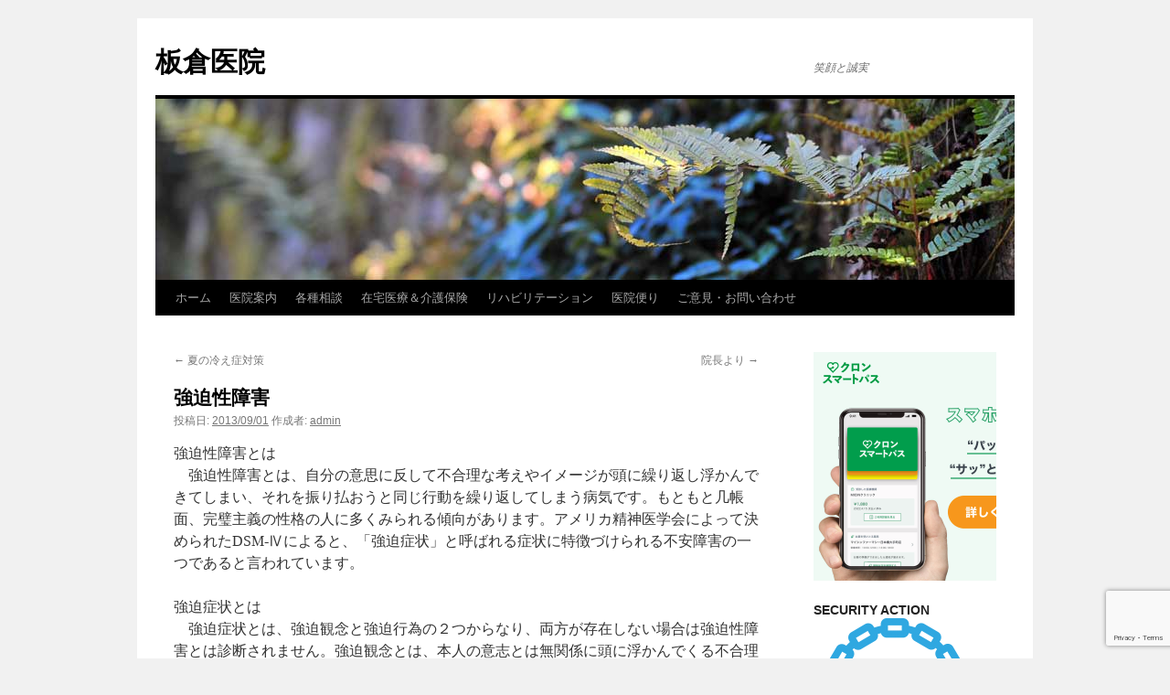

--- FILE ---
content_type: text/html; charset=UTF-8
request_url: https://itakura-med.com/archives/1745
body_size: 18270
content:
<!DOCTYPE html>
<html dir="ltr" lang="ja" prefix="og: https://ogp.me/ns#">
<head>
<meta charset="UTF-8"/>
<title>
強迫性障害 | 板倉医院板倉医院	</title>
<link rel="profile" href="https://gmpg.org/xfn/11"/>
<link rel="stylesheet" type="text/css" media="all" href="https://itakura-med.com/wp-content/themes/twentyten/style.css?ver=20251202"/>
<link rel="pingback" href="https://itakura-med.com/xmlrpc.php">
<!-- MapPress Easy Google Maps Version:2.95.9 (https://www.mappresspro.com) -->
<!-- All in One SEO 4.9.3 - aioseo.com -->
<meta name="robots" content="max-image-preview:large"/>
<meta name="author" content="admin"/>
<link rel="canonical" href="https://itakura-med.com/archives/1745"/>
<meta name="generator" content="All in One SEO (AIOSEO) 4.9.3"/>
<meta property="og:locale" content="ja_JP"/>
<meta property="og:site_name" content="板倉医院 | 笑顔と誠実"/>
<meta property="og:type" content="article"/>
<meta property="og:title" content="強迫性障害 | 板倉医院"/>
<meta property="og:url" content="https://itakura-med.com/archives/1745"/>
<meta property="article:published_time" content="2013-08-31T15:02:07+00:00"/>
<meta property="article:modified_time" content="2013-08-31T01:58:24+00:00"/>
<meta name="twitter:card" content="summary"/>
<meta name="twitter:title" content="強迫性障害 | 板倉医院"/>
<style id='wp-img-auto-sizes-contain-inline-css' type='text/css'>img:is([sizes=auto i],[sizes^="auto," i]){contain-intrinsic-size:3000px 1500px}</style><style id='wp-emoji-styles-inline-css' type='text/css'>img.wp-smiley,img.emoji{display:inline!important;border:none!important;box-shadow:none!important;height:1em!important;width:1em!important;margin:0 .07em!important;vertical-align:-.1em!important;background:none!important;padding:0!important}</style><link rel='stylesheet' id='wp-block-library-css' href='https://itakura-med.com/wp-includes/css/dist/block-library/style.min.css?ver=6.9' type='text/css' media='all'/><style id='global-styles-inline-css' type='text/css'>:root{--wp--preset--aspect-ratio--square:1;--wp--preset--aspect-ratio--4-3: 4/3;--wp--preset--aspect-ratio--3-4: 3/4;--wp--preset--aspect-ratio--3-2: 3/2;--wp--preset--aspect-ratio--2-3: 2/3;--wp--preset--aspect-ratio--16-9: 16/9;--wp--preset--aspect-ratio--9-16: 9/16;--wp--preset--color--black:#000;--wp--preset--color--cyan-bluish-gray:#abb8c3;--wp--preset--color--white:#fff;--wp--preset--color--pale-pink:#f78da7;--wp--preset--color--vivid-red:#cf2e2e;--wp--preset--color--luminous-vivid-orange:#ff6900;--wp--preset--color--luminous-vivid-amber:#fcb900;--wp--preset--color--light-green-cyan:#7bdcb5;--wp--preset--color--vivid-green-cyan:#00d084;--wp--preset--color--pale-cyan-blue:#8ed1fc;--wp--preset--color--vivid-cyan-blue:#0693e3;--wp--preset--color--vivid-purple:#9b51e0;--wp--preset--color--blue:#06c;--wp--preset--color--medium-gray:#666;--wp--preset--color--light-gray:#f1f1f1;--wp--preset--gradient--vivid-cyan-blue-to-vivid-purple:linear-gradient(135deg,#0693e3 0%,#9b51e0 100%);--wp--preset--gradient--light-green-cyan-to-vivid-green-cyan:linear-gradient(135deg,#7adcb4 0%,#00d082 100%);--wp--preset--gradient--luminous-vivid-amber-to-luminous-vivid-orange:linear-gradient(135deg,#fcb900 0%,#ff6900 100%);--wp--preset--gradient--luminous-vivid-orange-to-vivid-red:linear-gradient(135deg,#ff6900 0%,#cf2e2e 100%);--wp--preset--gradient--very-light-gray-to-cyan-bluish-gray:linear-gradient(135deg,#eee 0%,#a9b8c3 100%);--wp--preset--gradient--cool-to-warm-spectrum:linear-gradient(135deg,#4aeadc 0%,#9778d1 20%,#cf2aba 40%,#ee2c82 60%,#fb6962 80%,#fef84c 100%);--wp--preset--gradient--blush-light-purple:linear-gradient(135deg,#ffceec 0%,#9896f0 100%);--wp--preset--gradient--blush-bordeaux:linear-gradient(135deg,#fecda5 0%,#fe2d2d 50%,#6b003e 100%);--wp--preset--gradient--luminous-dusk:linear-gradient(135deg,#ffcb70 0%,#c751c0 50%,#4158d0 100%);--wp--preset--gradient--pale-ocean:linear-gradient(135deg,#fff5cb 0%,#b6e3d4 50%,#33a7b5 100%);--wp--preset--gradient--electric-grass:linear-gradient(135deg,#caf880 0%,#71ce7e 100%);--wp--preset--gradient--midnight:linear-gradient(135deg,#020381 0%,#2874fc 100%);--wp--preset--font-size--small:13px;--wp--preset--font-size--medium:20px;--wp--preset--font-size--large:36px;--wp--preset--font-size--x-large:42px;--wp--preset--spacing--20:.44rem;--wp--preset--spacing--30:.67rem;--wp--preset--spacing--40:1rem;--wp--preset--spacing--50:1.5rem;--wp--preset--spacing--60:2.25rem;--wp--preset--spacing--70:3.38rem;--wp--preset--spacing--80:5.06rem;--wp--preset--shadow--natural:6px 6px 9px rgba(0,0,0,.2);--wp--preset--shadow--deep:12px 12px 50px rgba(0,0,0,.4);--wp--preset--shadow--sharp:6px 6px 0 rgba(0,0,0,.2);--wp--preset--shadow--outlined:6px 6px 0 -3px #fff , 6px 6px #000;--wp--preset--shadow--crisp:6px 6px 0 #000}:where(.is-layout-flex){gap:.5em}:where(.is-layout-grid){gap:.5em}body .is-layout-flex{display:flex}.is-layout-flex{flex-wrap:wrap;align-items:center}.is-layout-flex > :is(*, div){margin:0}body .is-layout-grid{display:grid}.is-layout-grid > :is(*, div){margin:0}:where(.wp-block-columns.is-layout-flex){gap:2em}:where(.wp-block-columns.is-layout-grid){gap:2em}:where(.wp-block-post-template.is-layout-flex){gap:1.25em}:where(.wp-block-post-template.is-layout-grid){gap:1.25em}.has-black-color{color:var(--wp--preset--color--black)!important}.has-cyan-bluish-gray-color{color:var(--wp--preset--color--cyan-bluish-gray)!important}.has-white-color{color:var(--wp--preset--color--white)!important}.has-pale-pink-color{color:var(--wp--preset--color--pale-pink)!important}.has-vivid-red-color{color:var(--wp--preset--color--vivid-red)!important}.has-luminous-vivid-orange-color{color:var(--wp--preset--color--luminous-vivid-orange)!important}.has-luminous-vivid-amber-color{color:var(--wp--preset--color--luminous-vivid-amber)!important}.has-light-green-cyan-color{color:var(--wp--preset--color--light-green-cyan)!important}.has-vivid-green-cyan-color{color:var(--wp--preset--color--vivid-green-cyan)!important}.has-pale-cyan-blue-color{color:var(--wp--preset--color--pale-cyan-blue)!important}.has-vivid-cyan-blue-color{color:var(--wp--preset--color--vivid-cyan-blue)!important}.has-vivid-purple-color{color:var(--wp--preset--color--vivid-purple)!important}.has-black-background-color{background-color:var(--wp--preset--color--black)!important}.has-cyan-bluish-gray-background-color{background-color:var(--wp--preset--color--cyan-bluish-gray)!important}.has-white-background-color{background-color:var(--wp--preset--color--white)!important}.has-pale-pink-background-color{background-color:var(--wp--preset--color--pale-pink)!important}.has-vivid-red-background-color{background-color:var(--wp--preset--color--vivid-red)!important}.has-luminous-vivid-orange-background-color{background-color:var(--wp--preset--color--luminous-vivid-orange)!important}.has-luminous-vivid-amber-background-color{background-color:var(--wp--preset--color--luminous-vivid-amber)!important}.has-light-green-cyan-background-color{background-color:var(--wp--preset--color--light-green-cyan)!important}.has-vivid-green-cyan-background-color{background-color:var(--wp--preset--color--vivid-green-cyan)!important}.has-pale-cyan-blue-background-color{background-color:var(--wp--preset--color--pale-cyan-blue)!important}.has-vivid-cyan-blue-background-color{background-color:var(--wp--preset--color--vivid-cyan-blue)!important}.has-vivid-purple-background-color{background-color:var(--wp--preset--color--vivid-purple)!important}.has-black-border-color{border-color:var(--wp--preset--color--black)!important}.has-cyan-bluish-gray-border-color{border-color:var(--wp--preset--color--cyan-bluish-gray)!important}.has-white-border-color{border-color:var(--wp--preset--color--white)!important}.has-pale-pink-border-color{border-color:var(--wp--preset--color--pale-pink)!important}.has-vivid-red-border-color{border-color:var(--wp--preset--color--vivid-red)!important}.has-luminous-vivid-orange-border-color{border-color:var(--wp--preset--color--luminous-vivid-orange)!important}.has-luminous-vivid-amber-border-color{border-color:var(--wp--preset--color--luminous-vivid-amber)!important}.has-light-green-cyan-border-color{border-color:var(--wp--preset--color--light-green-cyan)!important}.has-vivid-green-cyan-border-color{border-color:var(--wp--preset--color--vivid-green-cyan)!important}.has-pale-cyan-blue-border-color{border-color:var(--wp--preset--color--pale-cyan-blue)!important}.has-vivid-cyan-blue-border-color{border-color:var(--wp--preset--color--vivid-cyan-blue)!important}.has-vivid-purple-border-color{border-color:var(--wp--preset--color--vivid-purple)!important}.has-vivid-cyan-blue-to-vivid-purple-gradient-background{background:var(--wp--preset--gradient--vivid-cyan-blue-to-vivid-purple)!important}.has-light-green-cyan-to-vivid-green-cyan-gradient-background{background:var(--wp--preset--gradient--light-green-cyan-to-vivid-green-cyan)!important}.has-luminous-vivid-amber-to-luminous-vivid-orange-gradient-background{background:var(--wp--preset--gradient--luminous-vivid-amber-to-luminous-vivid-orange)!important}.has-luminous-vivid-orange-to-vivid-red-gradient-background{background:var(--wp--preset--gradient--luminous-vivid-orange-to-vivid-red)!important}.has-very-light-gray-to-cyan-bluish-gray-gradient-background{background:var(--wp--preset--gradient--very-light-gray-to-cyan-bluish-gray)!important}.has-cool-to-warm-spectrum-gradient-background{background:var(--wp--preset--gradient--cool-to-warm-spectrum)!important}.has-blush-light-purple-gradient-background{background:var(--wp--preset--gradient--blush-light-purple)!important}.has-blush-bordeaux-gradient-background{background:var(--wp--preset--gradient--blush-bordeaux)!important}.has-luminous-dusk-gradient-background{background:var(--wp--preset--gradient--luminous-dusk)!important}.has-pale-ocean-gradient-background{background:var(--wp--preset--gradient--pale-ocean)!important}.has-electric-grass-gradient-background{background:var(--wp--preset--gradient--electric-grass)!important}.has-midnight-gradient-background{background:var(--wp--preset--gradient--midnight)!important}.has-small-font-size{font-size:var(--wp--preset--font-size--small)!important}.has-medium-font-size{font-size:var(--wp--preset--font-size--medium)!important}.has-large-font-size{font-size:var(--wp--preset--font-size--large)!important}.has-x-large-font-size{font-size:var(--wp--preset--font-size--x-large)!important}</style><style id='classic-theme-styles-inline-css' type='text/css'>.wp-block-button__link{color:#fff;background-color:#32373c;border-radius:9999px;box-shadow:none;text-decoration:none;padding:calc(.667em + 2px) calc(1.333em + 2px);font-size:1.125em}.wp-block-file__button{background:#32373c;color:#fff;text-decoration:none}</style><link rel='stylesheet' id='contact-form-7-css' href='https://itakura-med.com/wp-content/plugins/contact-form-7/includes/css/styles.css?ver=6.1.4' type='text/css' media='all'/><link rel='stylesheet' id='mappress-leaflet-css' href='https://itakura-med.com/wp-content/plugins/mappress-google-maps-for-wordpress/lib/leaflet/leaflet.css?ver=1.7.1' type='text/css' media='all'/><link rel='stylesheet' id='mappress-css' href='https://itakura-med.com/wp-content/plugins/mappress-google-maps-for-wordpress/css/mappress.css?ver=2.95.9' type='text/css' media='all'/><link rel='stylesheet' id='twentyten-block-style-css' href='https://itakura-med.com/wp-content/themes/twentyten/blocks.css?ver=20250220' type='text/css' media='all'/><style media="print" type="text/css">div.faq_answer{display:block!important}p.faq_nav{display:none}</style><script type="application/ld+json" class="aioseo-schema">
			{"@context":"https:\/\/schema.org","@graph":[{"@type":"Article","@id":"https:\/\/itakura-med.com\/archives\/1745#article","name":"\u5f37\u8feb\u6027\u969c\u5bb3 | \u677f\u5009\u533b\u9662","headline":"\u5f37\u8feb\u6027\u969c\u5bb3","author":{"@id":"https:\/\/itakura-med.com\/archives\/author\/admin#author"},"publisher":{"@id":"https:\/\/itakura-med.com\/#organization"},"datePublished":"2013-09-01T00:02:07+09:00","dateModified":"2013-08-31T10:58:24+09:00","inLanguage":"ja","mainEntityOfPage":{"@id":"https:\/\/itakura-med.com\/archives\/1745#webpage"},"isPartOf":{"@id":"https:\/\/itakura-med.com\/archives\/1745#webpage"},"articleSection":"201309, \u5fc3\u7406\u5ba4\u3088\u308a, \u75c5\u6c17\u30fb\u6cbb\u7642"},{"@type":"BreadcrumbList","@id":"https:\/\/itakura-med.com\/archives\/1745#breadcrumblist","itemListElement":[{"@type":"ListItem","@id":"https:\/\/itakura-med.com#listItem","position":1,"name":"\u30db\u30fc\u30e0","item":"https:\/\/itakura-med.com","nextItem":{"@type":"ListItem","@id":"https:\/\/itakura-med.com\/archives\/category\/tayori#listItem","name":"\u533b\u9662\u4fbf\u308a"}},{"@type":"ListItem","@id":"https:\/\/itakura-med.com\/archives\/category\/tayori#listItem","position":2,"name":"\u533b\u9662\u4fbf\u308a","item":"https:\/\/itakura-med.com\/archives\/category\/tayori","nextItem":{"@type":"ListItem","@id":"https:\/\/itakura-med.com\/archives\/category\/tayori\/2013#listItem","name":"2013"},"previousItem":{"@type":"ListItem","@id":"https:\/\/itakura-med.com#listItem","name":"\u30db\u30fc\u30e0"}},{"@type":"ListItem","@id":"https:\/\/itakura-med.com\/archives\/category\/tayori\/2013#listItem","position":3,"name":"2013","item":"https:\/\/itakura-med.com\/archives\/category\/tayori\/2013","nextItem":{"@type":"ListItem","@id":"https:\/\/itakura-med.com\/archives\/category\/tayori\/2013\/201309#listItem","name":"201309"},"previousItem":{"@type":"ListItem","@id":"https:\/\/itakura-med.com\/archives\/category\/tayori#listItem","name":"\u533b\u9662\u4fbf\u308a"}},{"@type":"ListItem","@id":"https:\/\/itakura-med.com\/archives\/category\/tayori\/2013\/201309#listItem","position":4,"name":"201309","item":"https:\/\/itakura-med.com\/archives\/category\/tayori\/2013\/201309","nextItem":{"@type":"ListItem","@id":"https:\/\/itakura-med.com\/archives\/1745#listItem","name":"\u5f37\u8feb\u6027\u969c\u5bb3"},"previousItem":{"@type":"ListItem","@id":"https:\/\/itakura-med.com\/archives\/category\/tayori\/2013#listItem","name":"2013"}},{"@type":"ListItem","@id":"https:\/\/itakura-med.com\/archives\/1745#listItem","position":5,"name":"\u5f37\u8feb\u6027\u969c\u5bb3","previousItem":{"@type":"ListItem","@id":"https:\/\/itakura-med.com\/archives\/category\/tayori\/2013\/201309#listItem","name":"201309"}}]},{"@type":"Organization","@id":"https:\/\/itakura-med.com\/#organization","name":"\u677f\u5009\u533b\u9662","description":"\u7b11\u9854\u3068\u8aa0\u5b9f","url":"https:\/\/itakura-med.com\/","telephone":"+81529812972"},{"@type":"Person","@id":"https:\/\/itakura-med.com\/archives\/author\/admin#author","url":"https:\/\/itakura-med.com\/archives\/author\/admin","name":"admin"},{"@type":"WebPage","@id":"https:\/\/itakura-med.com\/archives\/1745#webpage","url":"https:\/\/itakura-med.com\/archives\/1745","name":"\u5f37\u8feb\u6027\u969c\u5bb3 | \u677f\u5009\u533b\u9662","inLanguage":"ja","isPartOf":{"@id":"https:\/\/itakura-med.com\/#website"},"breadcrumb":{"@id":"https:\/\/itakura-med.com\/archives\/1745#breadcrumblist"},"author":{"@id":"https:\/\/itakura-med.com\/archives\/author\/admin#author"},"creator":{"@id":"https:\/\/itakura-med.com\/archives\/author\/admin#author"},"datePublished":"2013-09-01T00:02:07+09:00","dateModified":"2013-08-31T10:58:24+09:00"},{"@type":"WebSite","@id":"https:\/\/itakura-med.com\/#website","url":"https:\/\/itakura-med.com\/","name":"\u677f\u5009\u533b\u9662","description":"\u7b11\u9854\u3068\u8aa0\u5b9f","inLanguage":"ja","publisher":{"@id":"https:\/\/itakura-med.com\/#organization"}}]}
		</script>
<!-- All in One SEO -->
<link rel="alternate" type="application/rss+xml" title="板倉医院 &raquo; フィード" href="https://itakura-med.com/feed"/>
<link rel="alternate" type="application/rss+xml" title="板倉医院 &raquo; コメントフィード" href="https://itakura-med.com/comments/feed"/>
<link rel="alternate" title="oEmbed (JSON)" type="application/json+oembed" href="https://itakura-med.com/wp-json/oembed/1.0/embed?url=https%3A%2F%2Fitakura-med.com%2Farchives%2F1745"/>
<link rel="alternate" title="oEmbed (XML)" type="text/xml+oembed" href="https://itakura-med.com/wp-json/oembed/1.0/embed?url=https%3A%2F%2Fitakura-med.com%2Farchives%2F1745&#038;format=xml"/>
<!-- This site uses the Google Analytics by MonsterInsights plugin v9.11.1 - Using Analytics tracking - https://www.monsterinsights.com/ -->
<script src="//www.googletagmanager.com/gtag/js?id=G-BYP98Z1QFT" data-cfasync="false" data-wpfc-render="false" data-pagespeed-orig-type="text/javascript" async type="text/psajs" data-pagespeed-orig-index="0"></script>
<script data-cfasync="false" data-wpfc-render="false" data-pagespeed-orig-type="text/javascript" type="text/psajs" data-pagespeed-orig-index="1">var mi_version='9.11.1';var mi_track_user=true;var mi_no_track_reason='';var MonsterInsightsDefaultLocations={"page_location":"https:\/\/itakura-med.com\/archives\/1745\/"};if(typeof MonsterInsightsPrivacyGuardFilter==='function'){var MonsterInsightsLocations=(typeof MonsterInsightsExcludeQuery==='object')?MonsterInsightsPrivacyGuardFilter(MonsterInsightsExcludeQuery):MonsterInsightsPrivacyGuardFilter(MonsterInsightsDefaultLocations);}else{var MonsterInsightsLocations=(typeof MonsterInsightsExcludeQuery==='object')?MonsterInsightsExcludeQuery:MonsterInsightsDefaultLocations;}var disableStrs=['ga-disable-G-BYP98Z1QFT',];function __gtagTrackerIsOptedOut(){for(var index=0;index<disableStrs.length;index++){if(document.cookie.indexOf(disableStrs[index]+'=true')>-1){return true;}}return false;}if(__gtagTrackerIsOptedOut()){for(var index=0;index<disableStrs.length;index++){window[disableStrs[index]]=true;}}function __gtagTrackerOptout(){for(var index=0;index<disableStrs.length;index++){document.cookie=disableStrs[index]+'=true; expires=Thu, 31 Dec 2099 23:59:59 UTC; path=/';window[disableStrs[index]]=true;}}if('undefined'===typeof gaOptout){function gaOptout(){__gtagTrackerOptout();}}window.dataLayer=window.dataLayer||[];window.MonsterInsightsDualTracker={helpers:{},trackers:{},};if(mi_track_user){function __gtagDataLayer(){dataLayer.push(arguments);}function __gtagTracker(type,name,parameters){if(!parameters){parameters={};}if(parameters.send_to){__gtagDataLayer.apply(null,arguments);return;}if(type==='event'){parameters.send_to=monsterinsights_frontend.v4_id;var hookName=name;if(typeof parameters['event_category']!=='undefined'){hookName=parameters['event_category']+':'+name;}if(typeof MonsterInsightsDualTracker.trackers[hookName]!=='undefined'){MonsterInsightsDualTracker.trackers[hookName](parameters);}else{__gtagDataLayer('event',name,parameters);}}else{__gtagDataLayer.apply(null,arguments);}}__gtagTracker('js',new Date());__gtagTracker('set',{'developer_id.dZGIzZG':true,});if(MonsterInsightsLocations.page_location){__gtagTracker('set',MonsterInsightsLocations);}__gtagTracker('config','G-BYP98Z1QFT',{"forceSSL":"true","link_attribution":"true"});window.gtag=__gtagTracker;(function(){var noopfn=function(){return null;};var newtracker=function(){return new Tracker();};var Tracker=function(){return null;};var p=Tracker.prototype;p.get=noopfn;p.set=noopfn;p.send=function(){var args=Array.prototype.slice.call(arguments);args.unshift('send');__gaTracker.apply(null,args);};var __gaTracker=function(){var len=arguments.length;if(len===0){return;}var f=arguments[len-1];if(typeof f!=='object'||f===null||typeof f.hitCallback!=='function'){if('send'===arguments[0]){var hitConverted,hitObject=false,action;if('event'===arguments[1]){if('undefined'!==typeof arguments[3]){hitObject={'eventAction':arguments[3],'eventCategory':arguments[2],'eventLabel':arguments[4],'value':arguments[5]?arguments[5]:1,}}}if('pageview'===arguments[1]){if('undefined'!==typeof arguments[2]){hitObject={'eventAction':'page_view','page_path':arguments[2],}}}if(typeof arguments[2]==='object'){hitObject=arguments[2];}if(typeof arguments[5]==='object'){Object.assign(hitObject,arguments[5]);}if('undefined'!==typeof arguments[1].hitType){hitObject=arguments[1];if('pageview'===hitObject.hitType){hitObject.eventAction='page_view';}}if(hitObject){action='timing'===arguments[1].hitType?'timing_complete':hitObject.eventAction;hitConverted=mapArgs(hitObject);__gtagTracker('event',action,hitConverted);}}return;}function mapArgs(args){var arg,hit={};var gaMap={'eventCategory':'event_category','eventAction':'event_action','eventLabel':'event_label','eventValue':'event_value','nonInteraction':'non_interaction','timingCategory':'event_category','timingVar':'name','timingValue':'value','timingLabel':'event_label','page':'page_path','location':'page_location','title':'page_title','referrer':'page_referrer',};for(arg in args){if(!(!args.hasOwnProperty(arg)||!gaMap.hasOwnProperty(arg))){hit[gaMap[arg]]=args[arg];}else{hit[arg]=args[arg];}}return hit;}try{f.hitCallback();}catch(ex){}};__gaTracker.create=newtracker;__gaTracker.getByName=newtracker;__gaTracker.getAll=function(){return[];};__gaTracker.remove=noopfn;__gaTracker.loaded=true;window['__gaTracker']=__gaTracker;})();}else{console.log("");(function(){function __gtagTracker(){return null;}window['__gtagTracker']=__gtagTracker;window['gtag']=__gtagTracker;})();}</script>
<!-- / Google Analytics by MonsterInsights -->
<script data-pagespeed-orig-type="text/javascript" src="https://itakura-med.com/wp-content/plugins/google-analytics-for-wordpress/assets/js/frontend-gtag.min.js?ver=9.11.1" id="monsterinsights-frontend-script-js" async="async" data-wp-strategy="async" type="text/psajs" data-pagespeed-orig-index="2"></script>
<script data-cfasync="false" data-wpfc-render="false" data-pagespeed-orig-type="text/javascript" id='monsterinsights-frontend-script-js-extra' type="text/psajs" data-pagespeed-orig-index="3">//<![CDATA[
var monsterinsights_frontend={"js_events_tracking":"true","download_extensions":"doc,pdf,ppt,zip,xls,docx,pptx,xlsx","inbound_paths":"[{\"path\":\"\\\/go\\\/\",\"label\":\"affiliate\"},{\"path\":\"\\\/recommend\\\/\",\"label\":\"affiliate\"}]","home_url":"https:\/\/itakura-med.com","hash_tracking":"false","v4_id":"G-BYP98Z1QFT"};
//]]></script>
<link rel="https://api.w.org/" href="https://itakura-med.com/wp-json/"/><link rel="alternate" title="JSON" type="application/json" href="https://itakura-med.com/wp-json/wp/v2/posts/1745"/><link rel="EditURI" type="application/rsd+xml" title="RSD" href="https://itakura-med.com/xmlrpc.php?rsd"/>
<meta name="generator" content="WordPress 6.9"/>
<link rel='shortlink' href='https://itakura-med.com/?p=1745'/>
</head>
<body class="wp-singular post-template-default single single-post postid-1745 single-format-standard wp-theme-twentyten"><noscript><meta HTTP-EQUIV="refresh" content="0;url='https://itakura-med.com/archives/1745?PageSpeed=noscript'" /><style><!--table,div,span,font,p{display:none} --></style><div style="display:block">Please click <a href="https://itakura-med.com/archives/1745?PageSpeed=noscript">here</a> if you are not redirected within a few seconds.</div></noscript>
<div id="wrapper" class="hfeed">
<a href="#content" class="screen-reader-text skip-link">コンテンツへスキップ</a>
<div id="header">
<div id="masthead">
<div id="branding" role="banner">
<div id="site-title">
<span>
<a href="https://itakura-med.com/" rel="home">板倉医院</a>
</span>
</div>
<div id="site-description">笑顔と誠実</div>
<img src="https://itakura-med.com/wp-content/themes/twentyten/images/headers/fern.jpg" width="940" height="198" alt="板倉医院" decoding="async" fetchpriority="high"/>	</div><!-- #branding -->
<div id="access" role="navigation">
<div class="menu-header"><ul id="menu-menu" class="menu"><li id="menu-item-1136" class="menu-item menu-item-type-custom menu-item-object-custom menu-item-home menu-item-1136"><a href="http://itakura-med.com/">ホーム</a></li>
<li id="menu-item-1137" class="menu-item menu-item-type-post_type menu-item-object-page menu-item-has-children menu-item-1137"><a href="https://itakura-med.com/%e5%8c%bb%e9%99%a2%e6%a1%88%e5%86%85">医院案内</a>
<ul class="sub-menu">
<li id="menu-item-1182" class="menu-item menu-item-type-post_type menu-item-object-page menu-item-has-children menu-item-1182"><a href="https://itakura-med.com/%e5%8c%bb%e9%99%a2%e6%a1%88%e5%86%85">医院案内</a>
<ul class="sub-menu">
<li id="menu-item-1176" class="menu-item menu-item-type-taxonomy menu-item-object-category menu-item-1176"><a href="https://itakura-med.com/archives/category/tayori/intyouyori">院長より</a></li>
</ul>
</li>
<li id="menu-item-1138" class="menu-item menu-item-type-post_type menu-item-object-page menu-item-1138"><a href="https://itakura-med.com/%e3%82%a2%e3%82%af%e3%82%bb%e3%82%b9">アクセス</a></li>
<li id="menu-item-1142" class="menu-item menu-item-type-post_type menu-item-object-page menu-item-1142"><a href="https://itakura-med.com/%e5%80%8b%e4%ba%ba%e6%83%85%e5%a0%b1%e4%bf%9d%e8%ad%b7%e3%83%bb%e5%88%a9%e7%94%a8%e3%81%ab%e9%96%a2%e3%81%99%e3%82%8b%e6%96%b9%e9%87%9d">個人情報保護・利用に関する方針</a></li>
<li id="menu-item-1586" class="menu-item menu-item-type-custom menu-item-object-custom menu-item-1586"><a href="http://www.nagoya.aichi.med.or.jp/hp/kitaku/9812972/index.html">特定検診・特定保健指導医療機関情報</a></li>
</ul>
</li>
<li id="menu-item-1588" class="menu-item menu-item-type-taxonomy menu-item-object-category menu-item-has-children menu-item-1588"><a href="https://itakura-med.com/archives/category/soudan">各種相談</a>
<ul class="sub-menu">
<li id="menu-item-1158" class="menu-item menu-item-type-post_type menu-item-object-page menu-item-has-children menu-item-1158"><a href="https://itakura-med.com/%e5%bf%83%e7%90%86%e5%ae%a4">心理室</a>
<ul class="sub-menu">
<li id="menu-item-1173" class="menu-item menu-item-type-taxonomy menu-item-object-category current-post-ancestor current-menu-parent current-post-parent menu-item-1173"><a href="https://itakura-med.com/archives/category/tayori/sinri-2">心理室より</a></li>
</ul>
</li>
<li id="menu-item-1139" class="menu-item menu-item-type-post_type menu-item-object-page menu-item-has-children menu-item-1139"><a href="https://itakura-med.com/%e7%99%82%e9%a4%8a%e7%9b%b8%e8%ab%87">療養相談</a>
<ul class="sub-menu">
<li id="menu-item-1175" class="menu-item menu-item-type-taxonomy menu-item-object-category menu-item-1175"><a href="https://itakura-med.com/archives/category/tayori/psw">精神保健福祉士より</a></li>
</ul>
</li>
</ul>
</li>
<li id="menu-item-1140" class="menu-item menu-item-type-post_type menu-item-object-page menu-item-has-children menu-item-1140"><a href="https://itakura-med.com/%e5%9c%a8%e5%ae%85%e5%8c%bb%e7%99%82%ef%bc%86%e4%bb%8b%e8%ad%b7%e4%bf%9d%e9%99%ba">在宅医療＆介護保険</a>
<ul class="sub-menu">
<li id="menu-item-1184" class="menu-item menu-item-type-post_type menu-item-object-page menu-item-has-children menu-item-1184"><a href="https://itakura-med.com/%e5%9c%a8%e5%ae%85%e5%8c%bb%e7%99%82%ef%bc%86%e4%bb%8b%e8%ad%b7%e4%bf%9d%e9%99%ba">在宅医療＆介護保険</a>
<ul class="sub-menu">
<li id="menu-item-1172" class="menu-item menu-item-type-taxonomy menu-item-object-category menu-item-1172"><a href="https://itakura-med.com/archives/category/tayori/zaitaku">在宅医療＆介護保険</a></li>
</ul>
</li>
</ul>
</li>
<li id="menu-item-1141" class="menu-item menu-item-type-post_type menu-item-object-page menu-item-has-children menu-item-1141"><a href="https://itakura-med.com/%e3%83%aa%e3%83%8f%e3%83%93%e3%83%aa%e3%83%86%e3%83%bc%e3%82%b7%e3%83%a7%e3%83%b3-3">リハビリテーション</a>
<ul class="sub-menu">
<li id="menu-item-1185" class="menu-item menu-item-type-post_type menu-item-object-page menu-item-has-children menu-item-1185"><a href="https://itakura-med.com/%e3%83%aa%e3%83%8f%e3%83%93%e3%83%aa%e3%83%86%e3%83%bc%e3%82%b7%e3%83%a7%e3%83%b3-3">リハビリテーション</a>
<ul class="sub-menu">
<li id="menu-item-1171" class="menu-item menu-item-type-taxonomy menu-item-object-category menu-item-1171"><a href="https://itakura-med.com/archives/category/tayori/riha">リハビリテーション</a></li>
</ul>
</li>
</ul>
</li>
<li id="menu-item-1160" class="menu-item menu-item-type-taxonomy menu-item-object-category current-post-ancestor menu-item-has-children menu-item-1160"><a href="https://itakura-med.com/archives/category/tayori">医院便り</a>
<ul class="sub-menu">
<li id="menu-item-2754" class="menu-item menu-item-type-taxonomy menu-item-object-category menu-item-has-children menu-item-2754"><a href="https://itakura-med.com/archives/category/tayori/2026">2026</a>
<ul class="sub-menu">
<li id="menu-item-2752" class="menu-item menu-item-type-taxonomy menu-item-object-category menu-item-2752"><a href="https://itakura-med.com/archives/category/tayori/2026/202601">202601</a></li>
</ul>
</li>
<li id="menu-item-2682" class="menu-item menu-item-type-taxonomy menu-item-object-category menu-item-has-children menu-item-2682"><a href="https://itakura-med.com/archives/category/tayori/2025">2025</a>
<ul class="sub-menu">
<li id="menu-item-2744" class="menu-item menu-item-type-taxonomy menu-item-object-category menu-item-2744"><a href="https://itakura-med.com/archives/category/tayori/2025/202511">202511</a></li>
<li id="menu-item-2726" class="menu-item menu-item-type-taxonomy menu-item-object-category menu-item-2726"><a href="https://itakura-med.com/archives/category/tayori/2025/202509">202509</a></li>
<li id="menu-item-2714" class="menu-item menu-item-type-taxonomy menu-item-object-category menu-item-2714"><a href="https://itakura-med.com/archives/category/tayori/2025/202507">202507</a></li>
<li id="menu-item-2704" class="menu-item menu-item-type-taxonomy menu-item-object-category menu-item-2704"><a href="https://itakura-med.com/archives/category/tayori/2025/202505">202505</a></li>
<li id="menu-item-2693" class="menu-item menu-item-type-taxonomy menu-item-object-category menu-item-2693"><a href="https://itakura-med.com/archives/category/tayori/2025/202503">202503</a></li>
<li id="menu-item-2683" class="menu-item menu-item-type-taxonomy menu-item-object-category menu-item-2683"><a href="https://itakura-med.com/archives/category/tayori/2025/202501">202501</a></li>
</ul>
</li>
<li id="menu-item-2603" class="menu-item menu-item-type-taxonomy menu-item-object-category menu-item-has-children menu-item-2603"><a href="https://itakura-med.com/archives/category/tayori/2024">2024</a>
<ul class="sub-menu">
<li id="menu-item-2670" class="menu-item menu-item-type-taxonomy menu-item-object-category menu-item-2670"><a href="https://itakura-med.com/archives/category/tayori/2024/202411">202411</a></li>
<li id="menu-item-2657" class="menu-item menu-item-type-taxonomy menu-item-object-category menu-item-2657"><a href="https://itakura-med.com/archives/category/tayori/2024/202409">202409</a></li>
<li id="menu-item-2643" class="menu-item menu-item-type-taxonomy menu-item-object-category menu-item-2643"><a href="https://itakura-med.com/archives/category/tayori/2024/202407">202407</a></li>
<li id="menu-item-2633" class="menu-item menu-item-type-taxonomy menu-item-object-category menu-item-2633"><a href="https://itakura-med.com/archives/category/tayori/2024/202405">202405</a></li>
<li id="menu-item-2616" class="menu-item menu-item-type-taxonomy menu-item-object-category menu-item-2616"><a href="https://itakura-med.com/archives/category/tayori/2024/202403">202403</a></li>
<li id="menu-item-2604" class="menu-item menu-item-type-taxonomy menu-item-object-category menu-item-2604"><a href="https://itakura-med.com/archives/category/tayori/2024/202401">202401</a></li>
</ul>
</li>
<li id="menu-item-2528" class="menu-item menu-item-type-taxonomy menu-item-object-category menu-item-has-children menu-item-2528"><a href="https://itakura-med.com/archives/category/tayori/2023">2023</a>
<ul class="sub-menu">
<li id="menu-item-2590" class="menu-item menu-item-type-taxonomy menu-item-object-category menu-item-2590"><a href="https://itakura-med.com/archives/category/tayori/2023/202311">202311</a></li>
<li id="menu-item-2575" class="menu-item menu-item-type-taxonomy menu-item-object-category menu-item-2575"><a href="https://itakura-med.com/archives/category/tayori/2023/202309">202309</a></li>
<li id="menu-item-2564" class="menu-item menu-item-type-taxonomy menu-item-object-category menu-item-2564"><a href="https://itakura-med.com/archives/category/tayori/2023/202307">202307</a></li>
<li id="menu-item-2551" class="menu-item menu-item-type-taxonomy menu-item-object-category menu-item-2551"><a href="https://itakura-med.com/archives/category/tayori/2023/202305">202305</a></li>
<li id="menu-item-2539" class="menu-item menu-item-type-taxonomy menu-item-object-category menu-item-2539"><a href="https://itakura-med.com/archives/category/tayori/2023/202303">202303</a></li>
<li id="menu-item-2529" class="menu-item menu-item-type-taxonomy menu-item-object-category menu-item-2529"><a href="https://itakura-med.com/archives/category/tayori/2023/202301">202301</a></li>
</ul>
</li>
<li id="menu-item-2468" class="menu-item menu-item-type-taxonomy menu-item-object-category menu-item-has-children menu-item-2468"><a href="https://itakura-med.com/archives/category/tayori/2022">2022</a>
<ul class="sub-menu">
<li id="menu-item-2516" class="menu-item menu-item-type-taxonomy menu-item-object-category menu-item-2516"><a href="https://itakura-med.com/archives/category/tayori/2022/202211">202211</a></li>
<li id="menu-item-2505" class="menu-item menu-item-type-taxonomy menu-item-object-category menu-item-2505"><a href="https://itakura-med.com/archives/category/tayori/2022/202209">202209</a></li>
<li id="menu-item-2493" class="menu-item menu-item-type-taxonomy menu-item-object-category menu-item-2493"><a href="https://itakura-med.com/archives/category/tayori/2022/202207">202207</a></li>
<li id="menu-item-2482" class="menu-item menu-item-type-taxonomy menu-item-object-category menu-item-2482"><a href="https://itakura-med.com/archives/category/tayori/2022/202205">202205</a></li>
<li id="menu-item-2470" class="menu-item menu-item-type-taxonomy menu-item-object-category menu-item-2470"><a href="https://itakura-med.com/archives/category/tayori/2022/202203">202203</a></li>
<li id="menu-item-2469" class="menu-item menu-item-type-taxonomy menu-item-object-category menu-item-2469"><a href="https://itakura-med.com/archives/category/tayori/2022/202201">202201</a></li>
</ul>
</li>
<li id="menu-item-2373" class="menu-item menu-item-type-taxonomy menu-item-object-category menu-item-has-children menu-item-2373"><a href="https://itakura-med.com/archives/category/tayori/2021">2021</a>
<ul class="sub-menu">
<li id="menu-item-2440" class="menu-item menu-item-type-taxonomy menu-item-object-category menu-item-2440"><a href="https://itakura-med.com/archives/category/tayori/2021/202111">202111</a></li>
<li id="menu-item-2428" class="menu-item menu-item-type-taxonomy menu-item-object-category menu-item-2428"><a href="https://itakura-med.com/archives/category/tayori/2021/202109">202109</a></li>
<li id="menu-item-2414" class="menu-item menu-item-type-taxonomy menu-item-object-category menu-item-2414"><a href="https://itakura-med.com/archives/category/tayori/2021/202107">202107</a></li>
<li id="menu-item-2401" class="menu-item menu-item-type-taxonomy menu-item-object-category menu-item-2401"><a href="https://itakura-med.com/archives/category/tayori/2021/202105">202105</a></li>
<li id="menu-item-2387" class="menu-item menu-item-type-taxonomy menu-item-object-category menu-item-2387"><a href="https://itakura-med.com/archives/category/tayori/2021/202103">202103</a></li>
<li id="menu-item-2374" class="menu-item menu-item-type-taxonomy menu-item-object-category menu-item-2374"><a href="https://itakura-med.com/archives/category/tayori/2021/202101">202101</a></li>
</ul>
</li>
<li id="menu-item-2293" class="menu-item menu-item-type-taxonomy menu-item-object-category menu-item-has-children menu-item-2293"><a href="https://itakura-med.com/archives/category/tayori/2020">2020</a>
<ul class="sub-menu">
<li id="menu-item-2361" class="menu-item menu-item-type-taxonomy menu-item-object-category menu-item-2361"><a href="https://itakura-med.com/archives/category/tayori/2020/202011">202011</a></li>
<li id="menu-item-2350" class="menu-item menu-item-type-taxonomy menu-item-object-category menu-item-2350"><a href="https://itakura-med.com/archives/category/tayori/2020/202009">202009</a></li>
<li id="menu-item-2335" class="menu-item menu-item-type-taxonomy menu-item-object-category menu-item-2335"><a href="https://itakura-med.com/archives/category/tayori/2020/202007">202007</a></li>
<li id="menu-item-2321" class="menu-item menu-item-type-taxonomy menu-item-object-category menu-item-2321"><a href="https://itakura-med.com/archives/category/tayori/2020/202005">202005</a></li>
<li id="menu-item-2307" class="menu-item menu-item-type-taxonomy menu-item-object-category menu-item-2307"><a href="https://itakura-med.com/archives/category/tayori/2020/202003">202003</a></li>
<li id="menu-item-2292" class="menu-item menu-item-type-taxonomy menu-item-object-category menu-item-2292"><a href="https://itakura-med.com/archives/category/tayori/2020/202001">202001</a></li>
</ul>
</li>
<li id="menu-item-2209" class="menu-item menu-item-type-taxonomy menu-item-object-category menu-item-has-children menu-item-2209"><a href="https://itakura-med.com/archives/category/tayori/2019">2019</a>
<ul class="sub-menu">
<li id="menu-item-2278" class="menu-item menu-item-type-taxonomy menu-item-object-category menu-item-2278"><a href="https://itakura-med.com/archives/category/tayori/2019/201911">201911</a></li>
<li id="menu-item-2264" class="menu-item menu-item-type-taxonomy menu-item-object-category menu-item-2264"><a href="https://itakura-med.com/archives/category/tayori/2019/201909">201909</a></li>
<li id="menu-item-2246" class="menu-item menu-item-type-taxonomy menu-item-object-category menu-item-2246"><a href="https://itakura-med.com/archives/category/tayori/2019/201907">201907</a></li>
<li id="menu-item-2234" class="menu-item menu-item-type-taxonomy menu-item-object-category menu-item-2234"><a href="https://itakura-med.com/archives/category/tayori/2019/201905">201905</a></li>
<li id="menu-item-2222" class="menu-item menu-item-type-taxonomy menu-item-object-category menu-item-2222"><a href="https://itakura-med.com/archives/category/tayori/2019/201903">201903</a></li>
<li id="menu-item-2210" class="menu-item menu-item-type-taxonomy menu-item-object-category menu-item-2210"><a href="https://itakura-med.com/archives/category/tayori/2019/201901">201901</a></li>
</ul>
</li>
<li id="menu-item-2122" class="menu-item menu-item-type-taxonomy menu-item-object-category menu-item-has-children menu-item-2122"><a href="https://itakura-med.com/archives/category/tayori/2018">2018</a>
<ul class="sub-menu">
<li id="menu-item-2190" class="menu-item menu-item-type-taxonomy menu-item-object-category menu-item-2190"><a href="https://itakura-med.com/archives/category/tayori/2018/201811">201811</a></li>
<li id="menu-item-2180" class="menu-item menu-item-type-taxonomy menu-item-object-category menu-item-2180"><a href="https://itakura-med.com/archives/category/tayori/2018/201809">201809</a></li>
<li id="menu-item-2166" class="menu-item menu-item-type-taxonomy menu-item-object-category menu-item-2166"><a href="https://itakura-med.com/archives/category/tayori/2018/201807">201807</a></li>
<li id="menu-item-2152" class="menu-item menu-item-type-taxonomy menu-item-object-category menu-item-2152"><a href="https://itakura-med.com/archives/category/tayori/2018/201805">201805</a></li>
<li id="menu-item-2140" class="menu-item menu-item-type-taxonomy menu-item-object-category menu-item-2140"><a href="https://itakura-med.com/archives/category/tayori/2018/201803">201803</a></li>
<li id="menu-item-2123" class="menu-item menu-item-type-taxonomy menu-item-object-category menu-item-2123"><a href="https://itakura-med.com/archives/category/tayori/2018/201801">201801</a></li>
</ul>
</li>
<li id="menu-item-2055" class="menu-item menu-item-type-taxonomy menu-item-object-category menu-item-has-children menu-item-2055"><a href="https://itakura-med.com/archives/category/tayori/2017">2017</a>
<ul class="sub-menu">
<li id="menu-item-2114" class="menu-item menu-item-type-taxonomy menu-item-object-category menu-item-2114"><a href="https://itakura-med.com/archives/category/tayori/2017/201711">201711</a></li>
<li id="menu-item-2097" class="menu-item menu-item-type-taxonomy menu-item-object-category menu-item-2097"><a href="https://itakura-med.com/archives/category/tayori/2017/201709">201709</a></li>
<li id="menu-item-2090" class="menu-item menu-item-type-taxonomy menu-item-object-category menu-item-2090"><a href="https://itakura-med.com/archives/category/tayori/2017/201707">201707</a></li>
<li id="menu-item-2089" class="menu-item menu-item-type-taxonomy menu-item-object-category menu-item-2089"><a href="https://itakura-med.com/archives/category/tayori/2017/201705">201705</a></li>
<li id="menu-item-2068" class="menu-item menu-item-type-taxonomy menu-item-object-category menu-item-2068"><a href="https://itakura-med.com/archives/category/tayori/2017/201703">201703</a></li>
<li id="menu-item-2056" class="menu-item menu-item-type-taxonomy menu-item-object-category menu-item-2056"><a href="https://itakura-med.com/archives/category/tayori/2017/201701">201701</a></li>
</ul>
</li>
<li id="menu-item-1965" class="menu-item menu-item-type-taxonomy menu-item-object-category menu-item-has-children menu-item-1965"><a href="https://itakura-med.com/archives/category/tayori/2016">2016</a>
<ul class="sub-menu">
<li id="menu-item-2050" class="menu-item menu-item-type-taxonomy menu-item-object-category menu-item-2050"><a href="https://itakura-med.com/archives/category/tayori/2016/201611">201611</a></li>
<li id="menu-item-2049" class="menu-item menu-item-type-taxonomy menu-item-object-category menu-item-2049"><a href="https://itakura-med.com/archives/category/tayori/2016/201609">201609</a></li>
<li id="menu-item-2048" class="menu-item menu-item-type-taxonomy menu-item-object-category menu-item-2048"><a href="https://itakura-med.com/archives/category/tayori/2016/201607">201607</a></li>
<li id="menu-item-2047" class="menu-item menu-item-type-taxonomy menu-item-object-category menu-item-2047"><a href="https://itakura-med.com/archives/category/tayori/2016/201605">201605</a></li>
<li id="menu-item-2046" class="menu-item menu-item-type-taxonomy menu-item-object-category menu-item-2046"><a href="https://itakura-med.com/archives/category/tayori/2016/201603">201603</a></li>
<li id="menu-item-1966" class="menu-item menu-item-type-taxonomy menu-item-object-category menu-item-1966"><a href="https://itakura-med.com/archives/category/tayori/2016/201601">201601</a></li>
</ul>
</li>
<li id="menu-item-1873" class="menu-item menu-item-type-taxonomy menu-item-object-category menu-item-has-children menu-item-1873"><a href="https://itakura-med.com/archives/category/tayori/2015">2015</a>
<ul class="sub-menu">
<li id="menu-item-1879" class="menu-item menu-item-type-taxonomy menu-item-object-category menu-item-1879"><a href="https://itakura-med.com/archives/category/tayori/2015/201511">201511</a></li>
<li id="menu-item-1878" class="menu-item menu-item-type-taxonomy menu-item-object-category menu-item-1878"><a href="https://itakura-med.com/archives/category/tayori/2015/201509">201509</a></li>
<li id="menu-item-1877" class="menu-item menu-item-type-taxonomy menu-item-object-category menu-item-1877"><a href="https://itakura-med.com/archives/category/tayori/2015/201507">201507</a></li>
<li id="menu-item-1876" class="menu-item menu-item-type-taxonomy menu-item-object-category menu-item-1876"><a href="https://itakura-med.com/archives/category/tayori/2015/201505">201505</a></li>
<li id="menu-item-1875" class="menu-item menu-item-type-taxonomy menu-item-object-category menu-item-1875"><a href="https://itakura-med.com/archives/category/tayori/2015/201503">201503</a></li>
<li id="menu-item-1874" class="menu-item menu-item-type-taxonomy menu-item-object-category menu-item-1874"><a href="https://itakura-med.com/archives/category/tayori/2015/201501">201501</a></li>
</ul>
</li>
<li id="menu-item-1775" class="menu-item menu-item-type-taxonomy menu-item-object-category menu-item-has-children menu-item-1775"><a href="https://itakura-med.com/archives/category/tayori/2014">2014</a>
<ul class="sub-menu">
<li id="menu-item-1860" class="menu-item menu-item-type-taxonomy menu-item-object-category menu-item-1860"><a href="https://itakura-med.com/archives/category/tayori/2014/201411">201411</a></li>
<li id="menu-item-1849" class="menu-item menu-item-type-taxonomy menu-item-object-category menu-item-1849"><a href="https://itakura-med.com/archives/category/tayori/2014/201409">201409</a></li>
<li id="menu-item-1833" class="menu-item menu-item-type-taxonomy menu-item-object-category menu-item-1833"><a href="https://itakura-med.com/archives/category/tayori/2014/201407">201407</a></li>
<li id="menu-item-1820" class="menu-item menu-item-type-taxonomy menu-item-object-category menu-item-1820"><a href="https://itakura-med.com/archives/category/tayori/2014/201405">201405</a></li>
<li id="menu-item-1782" class="menu-item menu-item-type-taxonomy menu-item-object-category menu-item-1782"><a href="https://itakura-med.com/archives/category/tayori/2014/201403">201403</a></li>
<li id="menu-item-1774" class="menu-item menu-item-type-taxonomy menu-item-object-category menu-item-1774"><a href="https://itakura-med.com/archives/category/tayori/2014/201401">201401</a></li>
</ul>
</li>
<li id="menu-item-1663" class="menu-item menu-item-type-taxonomy menu-item-object-category current-post-ancestor menu-item-has-children menu-item-1663"><a href="https://itakura-med.com/archives/category/tayori/2013">2013</a>
<ul class="sub-menu">
<li id="menu-item-1761" class="menu-item menu-item-type-taxonomy menu-item-object-category menu-item-1761"><a href="https://itakura-med.com/archives/category/tayori/2013/201311">201311</a></li>
<li id="menu-item-1742" class="menu-item menu-item-type-taxonomy menu-item-object-category current-post-ancestor current-menu-parent current-post-parent menu-item-1742"><a href="https://itakura-med.com/archives/category/tayori/2013/201309">201309</a></li>
<li id="menu-item-1716" class="menu-item menu-item-type-taxonomy menu-item-object-category menu-item-1716"><a href="https://itakura-med.com/archives/category/tayori/2013/201307">201307</a></li>
<li id="menu-item-1699" class="menu-item menu-item-type-taxonomy menu-item-object-category menu-item-1699"><a href="https://itakura-med.com/archives/category/tayori/2013/201305">201305</a></li>
<li id="menu-item-1677" class="menu-item menu-item-type-taxonomy menu-item-object-category menu-item-1677"><a href="https://itakura-med.com/archives/category/tayori/2013/201303">201303</a></li>
<li id="menu-item-1662" class="menu-item menu-item-type-taxonomy menu-item-object-category menu-item-1662"><a href="https://itakura-med.com/archives/category/tayori/2013/201301">201301</a></li>
</ul>
</li>
<li id="menu-item-1539" class="menu-item menu-item-type-taxonomy menu-item-object-category menu-item-has-children menu-item-1539"><a href="https://itakura-med.com/archives/category/tayori/2012">2012</a>
<ul class="sub-menu">
<li id="menu-item-1581" class="menu-item menu-item-type-taxonomy menu-item-object-category menu-item-1581"><a href="https://itakura-med.com/archives/category/tayori/2012/201211">201211</a></li>
<li id="menu-item-1580" class="menu-item menu-item-type-taxonomy menu-item-object-category menu-item-1580"><a href="https://itakura-med.com/archives/category/tayori/2012/201209">201209</a></li>
<li id="menu-item-1579" class="menu-item menu-item-type-taxonomy menu-item-object-category menu-item-1579"><a href="https://itakura-med.com/archives/category/tayori/2012/201207">201207</a></li>
<li id="menu-item-1578" class="menu-item menu-item-type-taxonomy menu-item-object-category menu-item-1578"><a href="https://itakura-med.com/archives/category/tayori/2012/201205">201205</a></li>
<li id="menu-item-1577" class="menu-item menu-item-type-taxonomy menu-item-object-category menu-item-1577"><a href="https://itakura-med.com/archives/category/tayori/2012/201203">201203</a></li>
<li id="menu-item-1576" class="menu-item menu-item-type-taxonomy menu-item-object-category menu-item-1576"><a href="https://itakura-med.com/archives/category/tayori/2012/201201">201201</a></li>
</ul>
</li>
<li id="menu-item-1538" class="menu-item menu-item-type-taxonomy menu-item-object-category menu-item-has-children menu-item-1538"><a href="https://itakura-med.com/archives/category/tayori/2011">2011</a>
<ul class="sub-menu">
<li id="menu-item-1575" class="menu-item menu-item-type-taxonomy menu-item-object-category menu-item-1575"><a href="https://itakura-med.com/archives/category/tayori/2011/201111">201111</a></li>
<li id="menu-item-1574" class="menu-item menu-item-type-taxonomy menu-item-object-category menu-item-1574"><a href="https://itakura-med.com/archives/category/tayori/2011/201109">201109</a></li>
<li id="menu-item-1573" class="menu-item menu-item-type-taxonomy menu-item-object-category menu-item-1573"><a href="https://itakura-med.com/archives/category/tayori/2011/201107">201107</a></li>
<li id="menu-item-1572" class="menu-item menu-item-type-taxonomy menu-item-object-category menu-item-1572"><a href="https://itakura-med.com/archives/category/tayori/2011/201105">201105</a></li>
<li id="menu-item-1571" class="menu-item menu-item-type-taxonomy menu-item-object-category menu-item-1571"><a href="https://itakura-med.com/archives/category/tayori/2011/201103">201103</a></li>
<li id="menu-item-1570" class="menu-item menu-item-type-taxonomy menu-item-object-category menu-item-1570"><a href="https://itakura-med.com/archives/category/tayori/2011/201101">201101</a></li>
</ul>
</li>
<li id="menu-item-1537" class="menu-item menu-item-type-taxonomy menu-item-object-category menu-item-has-children menu-item-1537"><a href="https://itakura-med.com/archives/category/tayori/2010">2010</a>
<ul class="sub-menu">
<li id="menu-item-1569" class="menu-item menu-item-type-taxonomy menu-item-object-category menu-item-1569"><a href="https://itakura-med.com/archives/category/tayori/2010/201011">201011</a></li>
<li id="menu-item-1568" class="menu-item menu-item-type-taxonomy menu-item-object-category menu-item-1568"><a href="https://itakura-med.com/archives/category/tayori/2010/201009">201009</a></li>
<li id="menu-item-1567" class="menu-item menu-item-type-taxonomy menu-item-object-category menu-item-1567"><a href="https://itakura-med.com/archives/category/tayori/2010/201007">201007</a></li>
<li id="menu-item-1566" class="menu-item menu-item-type-taxonomy menu-item-object-category menu-item-1566"><a href="https://itakura-med.com/archives/category/tayori/2010/201005">201005</a></li>
<li id="menu-item-1565" class="menu-item menu-item-type-taxonomy menu-item-object-category menu-item-1565"><a href="https://itakura-med.com/archives/category/tayori/2010/201003">201003</a></li>
<li id="menu-item-1564" class="menu-item menu-item-type-taxonomy menu-item-object-category menu-item-1564"><a href="https://itakura-med.com/archives/category/tayori/2010/201001">201001</a></li>
</ul>
</li>
<li id="menu-item-1536" class="menu-item menu-item-type-taxonomy menu-item-object-category menu-item-has-children menu-item-1536"><a href="https://itakura-med.com/archives/category/tayori/2009">2009</a>
<ul class="sub-menu">
<li id="menu-item-1563" class="menu-item menu-item-type-taxonomy menu-item-object-category menu-item-1563"><a href="https://itakura-med.com/archives/category/tayori/2009/200911">200911</a></li>
<li id="menu-item-1562" class="menu-item menu-item-type-taxonomy menu-item-object-category menu-item-1562"><a href="https://itakura-med.com/archives/category/tayori/2009/200909">200909</a></li>
<li id="menu-item-1561" class="menu-item menu-item-type-taxonomy menu-item-object-category menu-item-1561"><a href="https://itakura-med.com/archives/category/tayori/2009/200907">200907</a></li>
<li id="menu-item-1560" class="menu-item menu-item-type-taxonomy menu-item-object-category menu-item-1560"><a href="https://itakura-med.com/archives/category/tayori/2009/200905">200905</a></li>
<li id="menu-item-1559" class="menu-item menu-item-type-taxonomy menu-item-object-category menu-item-1559"><a href="https://itakura-med.com/archives/category/tayori/2009/200903">200903</a></li>
<li id="menu-item-1558" class="menu-item menu-item-type-taxonomy menu-item-object-category menu-item-1558"><a href="https://itakura-med.com/archives/category/tayori/2009/200901">200901</a></li>
</ul>
</li>
<li id="menu-item-1535" class="menu-item menu-item-type-taxonomy menu-item-object-category menu-item-has-children menu-item-1535"><a href="https://itakura-med.com/archives/category/tayori/2008">2008</a>
<ul class="sub-menu">
<li id="menu-item-1557" class="menu-item menu-item-type-taxonomy menu-item-object-category menu-item-1557"><a href="https://itakura-med.com/archives/category/tayori/2008/200811">200811</a></li>
<li id="menu-item-1556" class="menu-item menu-item-type-taxonomy menu-item-object-category menu-item-1556"><a href="https://itakura-med.com/archives/category/tayori/2008/200809">200809</a></li>
<li id="menu-item-1555" class="menu-item menu-item-type-taxonomy menu-item-object-category menu-item-1555"><a href="https://itakura-med.com/archives/category/tayori/2008/200807">200807</a></li>
<li id="menu-item-1554" class="menu-item menu-item-type-taxonomy menu-item-object-category menu-item-1554"><a href="https://itakura-med.com/archives/category/tayori/2008/200805">200805</a></li>
<li id="menu-item-1553" class="menu-item menu-item-type-taxonomy menu-item-object-category menu-item-1553"><a href="https://itakura-med.com/archives/category/tayori/2008/200803">200803</a></li>
<li id="menu-item-1552" class="menu-item menu-item-type-taxonomy menu-item-object-category menu-item-1552"><a href="https://itakura-med.com/archives/category/tayori/2008/200801">200801</a></li>
</ul>
</li>
<li id="menu-item-1534" class="menu-item menu-item-type-taxonomy menu-item-object-category menu-item-has-children menu-item-1534"><a href="https://itakura-med.com/archives/category/tayori/2007">2007</a>
<ul class="sub-menu">
<li id="menu-item-1551" class="menu-item menu-item-type-taxonomy menu-item-object-category menu-item-1551"><a href="https://itakura-med.com/archives/category/tayori/2007/200711">200711</a></li>
<li id="menu-item-1550" class="menu-item menu-item-type-taxonomy menu-item-object-category menu-item-1550"><a href="https://itakura-med.com/archives/category/tayori/2007/200709">200709</a></li>
<li id="menu-item-1549" class="menu-item menu-item-type-taxonomy menu-item-object-category menu-item-1549"><a href="https://itakura-med.com/archives/category/tayori/2007/200707">200707</a></li>
<li id="menu-item-1548" class="menu-item menu-item-type-taxonomy menu-item-object-category menu-item-1548"><a href="https://itakura-med.com/archives/category/tayori/2007/200705">200705</a></li>
<li id="menu-item-1547" class="menu-item menu-item-type-taxonomy menu-item-object-category menu-item-1547"><a href="https://itakura-med.com/archives/category/tayori/2007/200703">200703</a></li>
<li id="menu-item-1546" class="menu-item menu-item-type-taxonomy menu-item-object-category menu-item-1546"><a href="https://itakura-med.com/archives/category/tayori/2007/200701">200701</a></li>
</ul>
</li>
<li id="menu-item-1533" class="menu-item menu-item-type-taxonomy menu-item-object-category menu-item-has-children menu-item-1533"><a href="https://itakura-med.com/archives/category/tayori/2006">2006</a>
<ul class="sub-menu">
<li id="menu-item-1545" class="menu-item menu-item-type-taxonomy menu-item-object-category menu-item-1545"><a href="https://itakura-med.com/archives/category/tayori/2006/200611">200611</a></li>
<li id="menu-item-1544" class="menu-item menu-item-type-taxonomy menu-item-object-category menu-item-1544"><a href="https://itakura-med.com/archives/category/tayori/2006/200609">200609</a></li>
<li id="menu-item-1543" class="menu-item menu-item-type-taxonomy menu-item-object-category menu-item-1543"><a href="https://itakura-med.com/archives/category/tayori/2006/200607">200607</a></li>
<li id="menu-item-1542" class="menu-item menu-item-type-taxonomy menu-item-object-category menu-item-1542"><a href="https://itakura-med.com/archives/category/tayori/2006/200605">200605</a></li>
<li id="menu-item-1541" class="menu-item menu-item-type-taxonomy menu-item-object-category menu-item-1541"><a href="https://itakura-med.com/archives/category/tayori/2006/200603">200603</a></li>
<li id="menu-item-1540" class="menu-item menu-item-type-taxonomy menu-item-object-category menu-item-1540"><a href="https://itakura-med.com/archives/category/tayori/2006/200601">200601</a></li>
</ul>
</li>
<li id="menu-item-1526" class="menu-item menu-item-type-taxonomy menu-item-object-category menu-item-has-children menu-item-1526"><a href="https://itakura-med.com/archives/category/tayori/2005">2005</a>
<ul class="sub-menu">
<li id="menu-item-1532" class="menu-item menu-item-type-taxonomy menu-item-object-category menu-item-1532"><a href="https://itakura-med.com/archives/category/tayori/2005/200511">200511</a></li>
<li id="menu-item-1531" class="menu-item menu-item-type-taxonomy menu-item-object-category menu-item-1531"><a href="https://itakura-med.com/archives/category/tayori/2005/200509">200509</a></li>
<li id="menu-item-1530" class="menu-item menu-item-type-taxonomy menu-item-object-category menu-item-1530"><a href="https://itakura-med.com/archives/category/tayori/2005/200507">200507</a></li>
<li id="menu-item-1529" class="menu-item menu-item-type-taxonomy menu-item-object-category menu-item-1529"><a href="https://itakura-med.com/archives/category/tayori/2005/200505">200505</a></li>
<li id="menu-item-1528" class="menu-item menu-item-type-taxonomy menu-item-object-category menu-item-1528"><a href="https://itakura-med.com/archives/category/tayori/2005/200503">200503</a></li>
<li id="menu-item-1527" class="menu-item menu-item-type-taxonomy menu-item-object-category menu-item-1527"><a href="https://itakura-med.com/archives/category/tayori/2005/200501">200501</a></li>
</ul>
</li>
<li id="menu-item-1519" class="menu-item menu-item-type-taxonomy menu-item-object-category menu-item-has-children menu-item-1519"><a href="https://itakura-med.com/archives/category/tayori/2004">2004</a>
<ul class="sub-menu">
<li id="menu-item-1525" class="menu-item menu-item-type-taxonomy menu-item-object-category menu-item-1525"><a href="https://itakura-med.com/archives/category/tayori/2004/200411">200411</a></li>
<li id="menu-item-1524" class="menu-item menu-item-type-taxonomy menu-item-object-category menu-item-1524"><a href="https://itakura-med.com/archives/category/tayori/2004/200409">200409</a></li>
<li id="menu-item-1523" class="menu-item menu-item-type-taxonomy menu-item-object-category menu-item-1523"><a href="https://itakura-med.com/archives/category/tayori/2004/200407">200407</a></li>
<li id="menu-item-1522" class="menu-item menu-item-type-taxonomy menu-item-object-category menu-item-1522"><a href="https://itakura-med.com/archives/category/tayori/2004/200405">200405</a></li>
<li id="menu-item-1521" class="menu-item menu-item-type-taxonomy menu-item-object-category menu-item-1521"><a href="https://itakura-med.com/archives/category/tayori/2004/200403">200403</a></li>
<li id="menu-item-1520" class="menu-item menu-item-type-taxonomy menu-item-object-category menu-item-1520"><a href="https://itakura-med.com/archives/category/tayori/2004/200401">200401</a></li>
</ul>
</li>
<li id="menu-item-1513" class="menu-item menu-item-type-taxonomy menu-item-object-category menu-item-has-children menu-item-1513"><a href="https://itakura-med.com/archives/category/tayori/2003">2003</a>
<ul class="sub-menu">
<li id="menu-item-1518" class="menu-item menu-item-type-taxonomy menu-item-object-category menu-item-1518"><a href="https://itakura-med.com/archives/category/tayori/2003/200311">200311</a></li>
<li id="menu-item-1517" class="menu-item menu-item-type-taxonomy menu-item-object-category menu-item-1517"><a href="https://itakura-med.com/archives/category/tayori/2003/200309">200309</a></li>
<li id="menu-item-1516" class="menu-item menu-item-type-taxonomy menu-item-object-category menu-item-1516"><a href="https://itakura-med.com/archives/category/tayori/2003/200305">200305</a></li>
<li id="menu-item-1515" class="menu-item menu-item-type-taxonomy menu-item-object-category menu-item-1515"><a href="https://itakura-med.com/archives/category/tayori/2003/200303">200303</a></li>
<li id="menu-item-1514" class="menu-item menu-item-type-taxonomy menu-item-object-category menu-item-1514"><a href="https://itakura-med.com/archives/category/tayori/2003/200301">200301</a></li>
</ul>
</li>
<li id="menu-item-1506" class="menu-item menu-item-type-taxonomy menu-item-object-category menu-item-has-children menu-item-1506"><a href="https://itakura-med.com/archives/category/tayori/2002">2002</a>
<ul class="sub-menu">
<li id="menu-item-1512" class="menu-item menu-item-type-taxonomy menu-item-object-category menu-item-1512"><a href="https://itakura-med.com/archives/category/tayori/2002/200111-tayori">200211</a></li>
<li id="menu-item-1511" class="menu-item menu-item-type-taxonomy menu-item-object-category menu-item-1511"><a href="https://itakura-med.com/archives/category/tayori/2002/200209">200209</a></li>
<li id="menu-item-1510" class="menu-item menu-item-type-taxonomy menu-item-object-category menu-item-1510"><a href="https://itakura-med.com/archives/category/tayori/2002/200207">200207</a></li>
<li id="menu-item-1509" class="menu-item menu-item-type-taxonomy menu-item-object-category menu-item-1509"><a href="https://itakura-med.com/archives/category/tayori/2002/200205-2002">200205</a></li>
<li id="menu-item-1508" class="menu-item menu-item-type-taxonomy menu-item-object-category menu-item-1508"><a href="https://itakura-med.com/archives/category/tayori/2002/200205">200203</a></li>
<li id="menu-item-1507" class="menu-item menu-item-type-taxonomy menu-item-object-category menu-item-1507"><a href="https://itakura-med.com/archives/category/tayori/2002/200201">200201</a></li>
</ul>
</li>
<li id="menu-item-1254" class="menu-item menu-item-type-taxonomy menu-item-object-category menu-item-has-children menu-item-1254"><a href="https://itakura-med.com/archives/category/tayori/2001">2001</a>
<ul class="sub-menu">
<li id="menu-item-1260" class="menu-item menu-item-type-taxonomy menu-item-object-category menu-item-1260"><a href="https://itakura-med.com/archives/category/tayori/2001/200111">200111</a></li>
<li id="menu-item-1259" class="menu-item menu-item-type-taxonomy menu-item-object-category menu-item-1259"><a href="https://itakura-med.com/archives/category/tayori/2001/200109">200109</a></li>
<li id="menu-item-1258" class="menu-item menu-item-type-taxonomy menu-item-object-category menu-item-1258"><a href="https://itakura-med.com/archives/category/tayori/2001/200107">200107</a></li>
<li id="menu-item-1257" class="menu-item menu-item-type-taxonomy menu-item-object-category menu-item-1257"><a href="https://itakura-med.com/archives/category/tayori/2001/200105">200105</a></li>
<li id="menu-item-1256" class="menu-item menu-item-type-taxonomy menu-item-object-category menu-item-1256"><a href="https://itakura-med.com/archives/category/tayori/2001/200103">200103</a></li>
<li id="menu-item-1255" class="menu-item menu-item-type-taxonomy menu-item-object-category menu-item-1255"><a href="https://itakura-med.com/archives/category/tayori/2001/200101">200101</a></li>
</ul>
</li>
<li id="menu-item-1247" class="menu-item menu-item-type-taxonomy menu-item-object-category menu-item-has-children menu-item-1247"><a href="https://itakura-med.com/archives/category/tayori/2000">2000</a>
<ul class="sub-menu">
<li id="menu-item-1253" class="menu-item menu-item-type-taxonomy menu-item-object-category menu-item-1253"><a href="https://itakura-med.com/archives/category/tayori/2000/200011">200011</a></li>
<li id="menu-item-1252" class="menu-item menu-item-type-taxonomy menu-item-object-category menu-item-1252"><a href="https://itakura-med.com/archives/category/tayori/2000/200009">200009</a></li>
<li id="menu-item-1251" class="menu-item menu-item-type-taxonomy menu-item-object-category menu-item-1251"><a href="https://itakura-med.com/archives/category/tayori/2000/200007">200007</a></li>
<li id="menu-item-1250" class="menu-item menu-item-type-taxonomy menu-item-object-category menu-item-1250"><a href="https://itakura-med.com/archives/category/tayori/2000/200005">200005</a></li>
<li id="menu-item-1249" class="menu-item menu-item-type-taxonomy menu-item-object-category menu-item-1249"><a href="https://itakura-med.com/archives/category/tayori/2000/200003">200003</a></li>
<li id="menu-item-1248" class="menu-item menu-item-type-taxonomy menu-item-object-category menu-item-1248"><a href="https://itakura-med.com/archives/category/tayori/2000/200001">200001</a></li>
</ul>
</li>
<li id="menu-item-1163" class="menu-item menu-item-type-taxonomy menu-item-object-category menu-item-has-children menu-item-1163"><a href="https://itakura-med.com/archives/category/tayori/1999-tayori">1999</a>
<ul class="sub-menu">
<li id="menu-item-1169" class="menu-item menu-item-type-taxonomy menu-item-object-category menu-item-1169"><a href="https://itakura-med.com/archives/category/tayori/1999-tayori/199911">199911</a></li>
<li id="menu-item-1168" class="menu-item menu-item-type-taxonomy menu-item-object-category menu-item-1168"><a href="https://itakura-med.com/archives/category/tayori/1999-tayori/199909">199909</a></li>
<li id="menu-item-1167" class="menu-item menu-item-type-taxonomy menu-item-object-category menu-item-1167"><a href="https://itakura-med.com/archives/category/tayori/1999-tayori/199907">199907</a></li>
<li id="menu-item-1166" class="menu-item menu-item-type-taxonomy menu-item-object-category menu-item-1166"><a href="https://itakura-med.com/archives/category/tayori/1999-tayori/199905">199905</a></li>
<li id="menu-item-1165" class="menu-item menu-item-type-taxonomy menu-item-object-category menu-item-1165"><a href="https://itakura-med.com/archives/category/tayori/1999-tayori/199903">199903</a></li>
<li id="menu-item-1164" class="menu-item menu-item-type-taxonomy menu-item-object-category menu-item-1164"><a href="https://itakura-med.com/archives/category/tayori/1999-tayori/199901">199901</a></li>
</ul>
</li>
<li id="menu-item-1161" class="menu-item menu-item-type-taxonomy menu-item-object-category menu-item-has-children menu-item-1161"><a href="https://itakura-med.com/archives/category/tayori/1998">1998</a>
<ul class="sub-menu">
<li id="menu-item-1162" class="menu-item menu-item-type-taxonomy menu-item-object-category menu-item-1162"><a href="https://itakura-med.com/archives/category/tayori/1998/199811">199811</a></li>
</ul>
</li>
</ul>
</li>
<li id="menu-item-1143" class="menu-item menu-item-type-post_type menu-item-object-page menu-item-has-children menu-item-1143"><a href="https://itakura-med.com/%e3%81%94%e6%84%8f%e8%a6%8b%e3%83%bb%e3%81%8a%e5%95%8f%e3%81%84%e5%90%88%e3%82%8f%e3%81%9b">ご意見・お問い合わせ</a>
<ul class="sub-menu">
<li id="menu-item-1183" class="menu-item menu-item-type-post_type menu-item-object-page menu-item-1183"><a href="https://itakura-med.com/%e3%81%94%e6%84%8f%e8%a6%8b%e3%83%bb%e3%81%8a%e5%95%8f%e3%81%84%e5%90%88%e3%82%8f%e3%81%9b">ご意見・お問い合わせ</a></li>
<li id="menu-item-1157" class="menu-item menu-item-type-post_type menu-item-object-page menu-item-1157"><a href="https://itakura-med.com/%e3%81%94%e6%84%8f%e8%a6%8b%e3%83%bb%e3%81%8a%e5%95%8f%e3%81%84%e5%90%88%e3%82%8f%e3%81%9b/faq">FAQ板倉医院について</a></li>
<li id="menu-item-1156" class="menu-item menu-item-type-post_type menu-item-object-page menu-item-1156"><a href="https://itakura-med.com/%e3%81%94%e6%84%8f%e8%a6%8b%e3%83%bb%e3%81%8a%e5%95%8f%e3%81%84%e5%90%88%e3%82%8f%e3%81%9b/faq%e8%a8%ba%e5%af%9f%e3%81%ab%e3%81%a4%e3%81%84%e3%81%a6">FAQ診察について</a></li>
<li id="menu-item-1153" class="menu-item menu-item-type-post_type menu-item-object-page menu-item-1153"><a href="https://itakura-med.com/%e3%81%94%e6%84%8f%e8%a6%8b%e3%83%bb%e3%81%8a%e5%95%8f%e3%81%84%e5%90%88%e3%82%8f%e3%81%9b/faq%e3%82%ab%e3%82%a6%e3%83%b3%e3%82%bb%e3%83%aa%e3%83%b3%e3%82%b0%e3%81%ab%e3%81%a4%e3%81%84%e3%81%a6">FAQカウンセリングについて</a></li>
<li id="menu-item-1151" class="menu-item menu-item-type-post_type menu-item-object-page menu-item-1151"><a href="https://itakura-med.com/%e3%81%94%e6%84%8f%e8%a6%8b%e3%83%bb%e3%81%8a%e5%95%8f%e3%81%84%e5%90%88%e3%82%8f%e3%81%9b/faq%e8%96%ac%e3%81%ab%e3%81%a4%e3%81%84%e3%81%a6">FAQ薬について</a></li>
<li id="menu-item-1152" class="menu-item menu-item-type-post_type menu-item-object-page menu-item-1152"><a href="https://itakura-med.com/%e3%81%94%e6%84%8f%e8%a6%8b%e3%83%bb%e3%81%8a%e5%95%8f%e3%81%84%e5%90%88%e3%82%8f%e3%81%9b/faq%e5%be%80%e8%a8%ba%e3%83%bb%e8%a8%aa%e5%95%8f%e8%a8%ba%e7%99%82%e3%81%ab%e3%81%a4%e3%81%84%e3%81%a6">FAQ往診・訪問診療について</a></li>
<li id="menu-item-1154" class="menu-item menu-item-type-post_type menu-item-object-page menu-item-1154"><a href="https://itakura-med.com/%e3%81%94%e6%84%8f%e8%a6%8b%e3%83%bb%e3%81%8a%e5%95%8f%e3%81%84%e5%90%88%e3%82%8f%e3%81%9b/faq%e4%bb%96%e9%99%a2%e3%83%bb%e4%bb%96%e6%96%bd%e8%a8%ad%e7%b4%b9%e4%bb%8b%e3%81%ab%e3%81%a4%e3%81%84%e3%81%a6">FAQ他院・他施設紹介について</a></li>
<li id="menu-item-1155" class="menu-item menu-item-type-post_type menu-item-object-page menu-item-1155"><a href="https://itakura-med.com/%e3%81%94%e6%84%8f%e8%a6%8b%e3%83%bb%e3%81%8a%e5%95%8f%e3%81%84%e5%90%88%e3%82%8f%e3%81%9b/faq%e4%ba%88%e9%98%b2%e6%8e%a5%e7%a8%ae%e3%81%ab%e3%81%a4%e3%81%84%e3%81%a6">FAQ予防接種について</a></li>
</ul>
</li>
</ul></div>	</div><!-- #access -->
</div><!-- #masthead -->
</div><!-- #header -->
<div id="main">
<div id="container">
<div id="content" role="main">
<div id="nav-above" class="navigation">
<div class="nav-previous"><a href="https://itakura-med.com/archives/1743" rel="prev"><span class="meta-nav">&larr;</span> 夏の冷え症対策</a></div>
<div class="nav-next"><a href="https://itakura-med.com/archives/1747" rel="next">院長より <span class="meta-nav">&rarr;</span></a></div>
</div><!-- #nav-above -->
<div id="post-1745" class="post-1745 post type-post status-publish format-standard hentry category-161 category-sinri-2 category-byouki-tayori">
<h1 class="entry-title">強迫性障害</h1>
<div class="entry-meta">
<span class="meta-prep meta-prep-author">投稿日:</span> <a href="https://itakura-med.com/archives/1745" title="00:02" rel="bookmark"><span class="entry-date">2013/09/01</span></a> <span class="meta-sep">作成者:</span> <span class="author vcard"><a class="url fn n" href="https://itakura-med.com/archives/author/admin" title="admin の投稿をすべて表示">admin</a></span>	</div><!-- .entry-meta -->
<div class="entry-content">
<p>強迫性障害とは<br/>
　強迫性障害とは、自分の意思に反して不合理な考えやイメージが頭に繰り返し浮かんできてしまい、それを振り払おうと同じ行動を繰り返してしまう病気です。もともと几帳面、完璧主義の性格の人に多くみられる傾向があります。アメリカ精神医学会によって決められたDSM-Ⅳによると、「強迫症状」と呼ばれる症状に特徴づけられる不安障害の一つであると言われています。</p>
<p>強迫症状とは<br/>
　強迫症状とは、強迫観念と強迫行為の２つからなり、両方が存在しない場合は強迫性障害とは診断されません。強迫観念とは、本人の意志とは無関係に頭に浮かんでくる不合理な考えやイメージで、不快感や不安感を生じさせる観念です。強迫観念は、健常な人にも見られることがありますが、強迫性障害の人の場合は、異常に強く感じたり、長く続いたりするため、強い苦痛を感じています。強迫行為とは、不快な存在である強迫観念を打ち消したり、振り払うために行うもので、周りから見ると理解不能で不合理なものであっても、それをやめると不安や不快感が生じてしまうため、なかなかやめることが出来ません。また、ほとんどの強迫性障害の方は、自分の行動や症状がおかしかったり不条理だったりという自覚を持っているため、人に相談できずに一人で思い悩んだり、恥ずかしいという意識を持っている場合があります。また、罪の意識を感じていることもあるため、家族や周囲に隠そうとしてさらに不安になってしまったり、症状を強化してしまったりします。また、逆に自分だけで処理ができない不安を解消するために、家族や周囲を巻き込んで強迫行為を手伝わせようと強制してしまう場合もあります。また、強迫行為を行っていると、自分自身で考えたルールが出来てしまい、今度はそのルールに囚われて行為をしないとなにか悪いことが怒ってしまうと考えてしまうこともあります。このような繰り返しや悪循環により、心身ともに疲れてしまい、しかもどんなに繰り返し強迫行為を行っても不安や不安感を消し去ることが出来ず、苦しい思いが募っていってしまいます。強迫症状は、ストレスにより悪化する傾向がありますので、やはり精神的な問題からくる精神症状の一つと考えることが出来ます。　</p>
<p>一般的な強迫症状<br/>
　強迫症状には個人差がありますが、以下に一般的な特徴を記します。これらは単独で存在することもあれば、一人の人が複数を併せ持つこともあります。<br/>
不潔強迫：潔癖症とも言われ、汚れが気になって何度も洗わないと気が済みません。シャワーやお風呂に何度も入ったり、公共の場（電車の吊革やエレベーターのボタン等）に触れられず、日常生活に支障をきたしてしまいます。<br/>
確認行為：確認強迫とも言われ、外出や就寝の際に家の鍵やガスの確認、窓を閉めたかなどが気になり、何度も戻ってきては執拗に確認してしまいます。<br/>
加害恐怖：自分の不注意などによって他人に危害を加える事態を以上に恐れます。例えば車の運転中に「気が付かないうちに人を轢いてしまったのではないか」と不安になってしまったり、歩いていて子どもや老人とすれ違った時に、転ばせたり怪我をさせていないか心配して、引き返して何度も確認してしまいます。<br/>
被害恐怖：自分が自分自身に危害を加える事、あるいは自分以外の者によって自分自身に危害が及ぶことを以上に恐れます。異常なほど刃物や危険物を遠ざけ、不安になってしまいます。<br/>
自殺恐怖：自分が自殺してしまうのではないかと異常に恐れます。<br/>
疾病恐怖：自分が重大な病や不治の病などにかかってしまうのではないかと恐れます。感染症への不安も高く、血液などを異常に恐れたりしてしまいます。<br/>
縁起恐怖：信仰の対象に対して、冒涜的な事を考えたり言ってしまったりするのではないかと恐れて、恥や罪悪の意識を持ってしまいます。特定の行為を行わないと病気や不幸が起きるという強迫観念を持つ場合もあり、ジンクスのような行動が極端になっていることもあります。<br/>
不完全恐怖：物を順序良く並べたり、きちんとした位置に納めないと気がすまず、うまくいかないと不安を感じて最初から何度もやり直してしまいます。<br/>
保存強迫：自分が大切な物を謝って捨ててしまうのではないかという恐れから、不要品を家に貯めこんでしまいます。</p>
<p>強迫症状による状態<br/>
回避：強迫症状を引き起こすような状況を避けようとして、生活の幅を狭めることがあり、重症になると家に引きこもったり、ごく狭い範囲でしか生活できなくなってしまうことがあります。<br/>
巻き込み：強迫行為が自分自身で収まらず、家族や周囲に懇願したり共用したりする場合があります。<br/>
感染：他の強迫性障害の人から影響を受けて、別の症状が発症する精神的感染が起こる場合があります。</p>
<p>　強迫性障害は、「気になる」という事自体が病気です。治療としては、薬物療法や認知行動療法などの精神療法が有効とされていますので、症状に気づいたら早めの精神科受診をおすすめします。</p>
</div><!-- .entry-content -->
<div class="entry-utility">
カテゴリー: <a href="https://itakura-med.com/archives/category/tayori/2013/201309" rel="category tag">201309</a>, <a href="https://itakura-med.com/archives/category/tayori/sinri-2" rel="category tag">心理室より</a>, <a href="https://itakura-med.com/archives/category/tayori/byouki-tayori" rel="category tag">病気・治療</a> <a href="https://itakura-med.com/archives/1745" title="強迫性障害 へのパーマリンク" rel="bookmark">パーマリンク</a>	</div><!-- .entry-utility -->
</div><!-- #post-1745 -->
<div id="nav-below" class="navigation">
<div class="nav-previous"><a href="https://itakura-med.com/archives/1743" rel="prev"><span class="meta-nav">&larr;</span> 夏の冷え症対策</a></div>
<div class="nav-next"><a href="https://itakura-med.com/archives/1747" rel="next">院長より <span class="meta-nav">&rarr;</span></a></div>
</div><!-- #nav-below -->
<div id="comments">
</div><!-- #comments -->
</div><!-- #content -->
</div><!-- #container -->
<div id="primary" class="widget-area" role="complementary">
<ul class="xoxo">
<li id="block-4" class="widget-container widget_block"><script type="text/psajs" data-pagespeed-orig-index="4">//<![CDATA[
(function(){window.pagespeed=window.pagespeed||{};var b=window.pagespeed;function c(){}c.prototype.a=function(){var a=document.getElementsByTagName("pagespeed_iframe");if(0<a.length){for(var a=a[0],f=document.createElement("iframe"),d=0,e=a.attributes,g=e.length;d<g;++d)f.setAttribute(e[d].name,e[d].value);a.parentNode.replaceChild(f,a)}};c.prototype.convertToIframe=c.prototype.a;b.b=function(){b.deferIframe=new c};b.deferIframeInit=b.b;})();
pagespeed.deferIframeInit();
//]]></script><pagespeed_iframe loading="lazy" title="smartpass_banner_300x250px" src="https://pass-clinic.curon.co/banner?uid=qar31VH45utE-YMlW-8FGC23Vn-EefEI0nTf_AQ5YJU&size=300x250px" width="100%" height="250" style="max-width: 300px; border: 0"><script data-pagespeed-orig-type="text/javascript" type="text/psajs" data-pagespeed-orig-index="5">
pagespeed.deferIframe.convertToIframe();</script></pagespeed_iframe></li><li id="text-6" class="widget-container widget_text"><h3 class="widget-title">SECURITY ACTION</h3>	<div class="textwidget"><p><a href="https://itakura-med.com/wp-content/uploads/2021/06/security_action_hitotsuboshi-small_color.png"><img loading="lazy" decoding="async" class="alignnone size-full wp-image-2415" src="https://itakura-med.com/wp-content/uploads/2021/06/security_action_hitotsuboshi-small_color.png" alt="" width="179" height="179" srcset="https://itakura-med.com/wp-content/uploads/2021/06/security_action_hitotsuboshi-small_color.png 179w, https://itakura-med.com/wp-content/uploads/2021/06/security_action_hitotsuboshi-small_color-150x150.png 150w, https://itakura-med.com/wp-content/uploads/2021/06/security_action_hitotsuboshi-small_color-144x144.png 144w" sizes="auto, (max-width: 179px) 100vw, 179px"/></a></p>
<p>一つ星を宣言しました。</p>
</div>
</li><li id="text-2" class="widget-container widget_text"><h3 class="widget-title">臨時休診のお知らせ</h3>	<div class="textwidget"><p>年末年始休診のお知らせ</p>
<p><strong>12月29日月曜　通常診療年内最終日</strong><br/>
12月30日火曜　臨時休診<br/>
12月31日水曜　休診日<br/>
1月 　1日木曜　正月休診<br/>
1月　2日金曜　正月休診<br/>
1月　3日土曜　正月休診<br/>
1月　4日日曜　休診日<br/>
<strong>1月　5日月曜　通常診療年初開始日</strong></p>
</div>
</li><li id="text-8" class="widget-container widget_text"><h3 class="widget-title">オンライン資格確認について</h3>	<div class="textwidget"><p>・当院はオンライン資格確認を行う体制並びに医療DX推進体制整備加算を算定する体制を有しています。<br/>
・当院はマイナ保険証を利用し、薬剤情報や特定健診等の診療情報を取得・活用しています。スマートフォンによる資格確認や電子処方箋発行も可能となりました。</p>
<p>質の高い医療の提供に努めてまいりますので、正確な情報を取得・活用することにご協力をお願いいたします。</p>
</div>
</li><li id="text-3" class="widget-container widget_text"><h3 class="widget-title">精神科初診の方へのお願い及び診療予約のお願い</h3>	<div class="textwidget"><p>精神科初診の方は診察時間が長くかかることがある為、<br/>
通常受付終了時間の一時間前<br/>
午前： 8時30分～11時<br/>
午後：16時30分～18時<br/>
上記時間内での来院をお願い致しております。</p>
<p>予約は必須ではありませんが、予約のある方を優先しますので、予約のない方は、当日の診療の混雑具合によってはその日の受診をお断りし、別日での受診をお願いすることがありますので、何卒ご了承ください。特に精神科初診の方には診療予約をしていただきますようお願いいたします。</p>
</div>
</li><li id="text-4" class="widget-container widget_text"><h3 class="widget-title">謹んで自然災害のお見舞いを申し上げます</h3>	<div class="textwidget"><p>台風や地震、豪雨、竜巻、大雪等の自然災害で被害をうけられました皆さまに心よりお見舞い申し上げます。<br/>
皆さまの安全と、一日も早い復興をお祈り申し上げます。</p>
</div>
</li><li id="text-5" class="widget-container widget_text"><h3 class="widget-title">スタッフ募集</h3>	<div class="textwidget"><p>受付業務や医療事務に興味のある方あるいは看護職の資格をお持ちの方。<br/>
勤務形態等は相談に応じます。<br/>
詳細等につきましてはご連絡ください。</p>
</div>
</li>	</ul>
</div><!-- #primary .widget-area -->
<div id="secondary" class="widget-area" role="complementary">
<ul class="xoxo">
<li id="linkcat-2" class="widget-container widget_links"><h3 class="widget-title">医療関係のリンク</h3>
<ul class='xoxo blogroll'>
<li><a href="http://www.mhlw.go.jp/">厚生労働省</a></li>
<li><a href="http://www.nagoyakitaku-med.com/">名古屋市北区医師会</a></li>
<li><a href="http://www.nagoya.aichi.med.or.jp/">名古屋市医師会</a></li>
<li><a href="http://aichi-hkn.jp/">愛知県保険医協会</a></li>
<li><a href="http://wwwinfo.aichi.med.or.jp/index.html">愛知県医師会</a></li>
<li><a href="http://aiseishin.org/">愛知精神神経科診療所協会</a></li>
<li><a href="http://www.jmari.med.or.jp/">日医総研</a></li>
<li><a href="http://www.med.or.jp/">日本医師会</a></li>
<li><a href="http://www.japc.or.jp/">日本精神神経科診療所協会</a></li>
</ul>
</li>
</ul>
</div><!-- #secondary .widget-area -->
</div><!-- #main -->
<div id="footer" role="contentinfo">
<div id="colophon">
<div id="footer-widget-area" role="complementary">
<div id="first" class="widget-area">
<ul class="xoxo">
<li id="block-2" class="widget-container widget_block"></li>	</ul>
</div><!-- #first .widget-area -->
</div><!-- #footer-widget-area -->
<div id="site-info">
<a href="https://itakura-med.com/" rel="home">
板倉医院	</a>
</div><!-- #site-info -->
<div id="site-generator">
<a href="https://ja.wordpress.org/" class="imprint" title="セマンティックなパブリッシングツール">
Proudly powered by WordPress.	</a>
</div><!-- #site-generator -->
</div><!-- #colophon -->
</div><!-- #footer -->
</div><!-- #wrapper -->
<script type="speculationrules">
{"prefetch":[{"source":"document","where":{"and":[{"href_matches":"/*"},{"not":{"href_matches":["/wp-*.php","/wp-admin/*","/wp-content/uploads/*","/wp-content/*","/wp-content/plugins/*","/wp-content/themes/twentyten/*","/*\\?(.+)"]}},{"not":{"selector_matches":"a[rel~=\"nofollow\"]"}},{"not":{"selector_matches":".no-prefetch, .no-prefetch a"}}]},"eagerness":"conservative"}]}
</script>
<script data-pagespeed-orig-type="text/javascript" src="https://itakura-med.com/wp-includes/js/comment-reply.min.js?ver=6.9" id="comment-reply-js" async="async" data-wp-strategy="async" fetchpriority="low" type="text/psajs" data-pagespeed-orig-index="6"></script>
<script data-pagespeed-orig-type="text/javascript" src="https://itakura-med.com/wp-includes/js/dist/hooks.min.js?ver=dd5603f07f9220ed27f1" id="wp-hooks-js" type="text/psajs" data-pagespeed-orig-index="7"></script>
<script data-pagespeed-orig-type="text/javascript" src="https://itakura-med.com/wp-includes/js/dist/i18n.min.js?ver=c26c3dc7bed366793375" id="wp-i18n-js" type="text/psajs" data-pagespeed-orig-index="8"></script>
<script data-pagespeed-orig-type="text/javascript" id="wp-i18n-js-after" type="text/psajs" data-pagespeed-orig-index="9">//<![CDATA[
wp.i18n.setLocaleData({'text direction\u0004ltr':['ltr']});
//]]></script>
<script data-pagespeed-orig-type="text/javascript" src="https://itakura-med.com/wp-content/plugins/contact-form-7/includes/swv/js/index.js?ver=6.1.4" id="swv-js" type="text/psajs" data-pagespeed-orig-index="10"></script>
<script data-pagespeed-orig-type="text/javascript" id="contact-form-7-js-translations" type="text/psajs" data-pagespeed-orig-index="11">//<![CDATA[
(function(domain,translations){var localeData=translations.locale_data[domain]||translations.locale_data.messages;localeData[""].domain=domain;wp.i18n.setLocaleData(localeData,domain);})("contact-form-7",{"translation-revision-date":"2025-11-30 08:12:23+0000","generator":"GlotPress\/4.0.3","domain":"messages","locale_data":{"messages":{"":{"domain":"messages","plural-forms":"nplurals=1; plural=0;","lang":"ja_JP"},"This contact form is placed in the wrong place.":["\u3053\u306e\u30b3\u30f3\u30bf\u30af\u30c8\u30d5\u30a9\u30fc\u30e0\u306f\u9593\u9055\u3063\u305f\u4f4d\u7f6e\u306b\u7f6e\u304b\u308c\u3066\u3044\u307e\u3059\u3002"],"Error:":["\u30a8\u30e9\u30fc:"]}},"comment":{"reference":"includes\/js\/index.js"}});
//]]></script>
<script data-pagespeed-orig-type="text/javascript" id="contact-form-7-js-before" type="text/psajs" data-pagespeed-orig-index="12">//<![CDATA[
var wpcf7={"api":{"root":"https:\/\/itakura-med.com\/wp-json\/","namespace":"contact-form-7\/v1"}};
//]]></script>
<script data-pagespeed-orig-type="text/javascript" src="https://itakura-med.com/wp-content/plugins/contact-form-7/includes/js/index.js?ver=6.1.4" id="contact-form-7-js" type="text/psajs" data-pagespeed-orig-index="13"></script>
<script data-pagespeed-orig-type="text/javascript" src="https://www.google.com/recaptcha/api.js?render=6LfYywYaAAAAAKNk2jfH4Hjc05tOz_IT7PF3yuAy&amp;ver=3.0" id="google-recaptcha-js" type="text/psajs" data-pagespeed-orig-index="14"></script>
<script data-pagespeed-orig-type="text/javascript" src="https://itakura-med.com/wp-includes/js/dist/vendor/wp-polyfill.min.js?ver=3.15.0" id="wp-polyfill-js" type="text/psajs" data-pagespeed-orig-index="15"></script>
<script data-pagespeed-orig-type="text/javascript" id="wpcf7-recaptcha-js-before" type="text/psajs" data-pagespeed-orig-index="16">//<![CDATA[
var wpcf7_recaptcha={"sitekey":"6LfYywYaAAAAAKNk2jfH4Hjc05tOz_IT7PF3yuAy","actions":{"homepage":"homepage","contactform":"contactform"}};
//]]></script>
<script data-pagespeed-orig-type="text/javascript" src="https://itakura-med.com/wp-content/plugins/contact-form-7/modules/recaptcha/index.js?ver=6.1.4" id="wpcf7-recaptcha-js" type="text/psajs" data-pagespeed-orig-index="17"></script>
<script id="wp-emoji-settings" type="application/json">
{"baseUrl":"https://s.w.org/images/core/emoji/17.0.2/72x72/","ext":".png","svgUrl":"https://s.w.org/images/core/emoji/17.0.2/svg/","svgExt":".svg","source":{"concatemoji":"https://itakura-med.com/wp-includes/js/wp-emoji-release.min.js?ver=6.9"}}
</script>
<script type="module">
/* <![CDATA[ */
/*! This file is auto-generated */
const a=JSON.parse(document.getElementById("wp-emoji-settings").textContent),o=(window._wpemojiSettings=a,"wpEmojiSettingsSupports"),s=["flag","emoji"];function i(e){try{var t={supportTests:e,timestamp:(new Date).valueOf()};sessionStorage.setItem(o,JSON.stringify(t))}catch(e){}}function c(e,t,n){e.clearRect(0,0,e.canvas.width,e.canvas.height),e.fillText(t,0,0);t=new Uint32Array(e.getImageData(0,0,e.canvas.width,e.canvas.height).data);e.clearRect(0,0,e.canvas.width,e.canvas.height),e.fillText(n,0,0);const a=new Uint32Array(e.getImageData(0,0,e.canvas.width,e.canvas.height).data);return t.every((e,t)=>e===a[t])}function p(e,t){e.clearRect(0,0,e.canvas.width,e.canvas.height),e.fillText(t,0,0);var n=e.getImageData(16,16,1,1);for(let e=0;e<n.data.length;e++)if(0!==n.data[e])return!1;return!0}function u(e,t,n,a){switch(t){case"flag":return n(e,"\ud83c\udff3\ufe0f\u200d\u26a7\ufe0f","\ud83c\udff3\ufe0f\u200b\u26a7\ufe0f")?!1:!n(e,"\ud83c\udde8\ud83c\uddf6","\ud83c\udde8\u200b\ud83c\uddf6")&&!n(e,"\ud83c\udff4\udb40\udc67\udb40\udc62\udb40\udc65\udb40\udc6e\udb40\udc67\udb40\udc7f","\ud83c\udff4\u200b\udb40\udc67\u200b\udb40\udc62\u200b\udb40\udc65\u200b\udb40\udc6e\u200b\udb40\udc67\u200b\udb40\udc7f");case"emoji":return!a(e,"\ud83e\u1fac8")}return!1}function f(e,t,n,a){let r;const o=(r="undefined"!=typeof WorkerGlobalScope&&self instanceof WorkerGlobalScope?new OffscreenCanvas(300,150):document.createElement("canvas")).getContext("2d",{willReadFrequently:!0}),s=(o.textBaseline="top",o.font="600 32px Arial",{});return e.forEach(e=>{s[e]=t(o,e,n,a)}),s}function r(e){var t=document.createElement("script");t.src=e,t.defer=!0,document.head.appendChild(t)}a.supports={everything:!0,everythingExceptFlag:!0},new Promise(t=>{let n=function(){try{var e=JSON.parse(sessionStorage.getItem(o));if("object"==typeof e&&"number"==typeof e.timestamp&&(new Date).valueOf()<e.timestamp+604800&&"object"==typeof e.supportTests)return e.supportTests}catch(e){}return null}();if(!n){if("undefined"!=typeof Worker&&"undefined"!=typeof OffscreenCanvas&&"undefined"!=typeof URL&&URL.createObjectURL&&"undefined"!=typeof Blob)try{var e="postMessage("+f.toString()+"("+[JSON.stringify(s),u.toString(),c.toString(),p.toString()].join(",")+"));",a=new Blob([e],{type:"text/javascript"});const r=new Worker(URL.createObjectURL(a),{name:"wpTestEmojiSupports"});return void(r.onmessage=e=>{i(n=e.data),r.terminate(),t(n)})}catch(e){}i(n=f(s,u,c,p))}t(n)}).then(e=>{for(const n in e)a.supports[n]=e[n],a.supports.everything=a.supports.everything&&a.supports[n],"flag"!==n&&(a.supports.everythingExceptFlag=a.supports.everythingExceptFlag&&a.supports[n]);var t;a.supports.everythingExceptFlag=a.supports.everythingExceptFlag&&!a.supports.flag,a.supports.everything||((t=a.source||{}).concatemoji?r(t.concatemoji):t.wpemoji&&t.twemoji&&(r(t.twemoji),r(t.wpemoji)))});
//# sourceURL=https://itakura-med.com/wp-includes/js/wp-emoji-loader.min.js
/* ]]> */
</script>
<script type="text/javascript" src="/pagespeed_static/js_defer.I4cHjq6EEP.js"></script></body>
</html>


--- FILE ---
content_type: text/html; charset=utf-8
request_url: https://www.google.com/recaptcha/api2/anchor?ar=1&k=6LfYywYaAAAAAKNk2jfH4Hjc05tOz_IT7PF3yuAy&co=aHR0cHM6Ly9pdGFrdXJhLW1lZC5jb206NDQz&hl=en&v=PoyoqOPhxBO7pBk68S4YbpHZ&size=invisible&anchor-ms=20000&execute-ms=30000&cb=s5ad3gsw2oy1
body_size: 48696
content:
<!DOCTYPE HTML><html dir="ltr" lang="en"><head><meta http-equiv="Content-Type" content="text/html; charset=UTF-8">
<meta http-equiv="X-UA-Compatible" content="IE=edge">
<title>reCAPTCHA</title>
<style type="text/css">
/* cyrillic-ext */
@font-face {
  font-family: 'Roboto';
  font-style: normal;
  font-weight: 400;
  font-stretch: 100%;
  src: url(//fonts.gstatic.com/s/roboto/v48/KFO7CnqEu92Fr1ME7kSn66aGLdTylUAMa3GUBHMdazTgWw.woff2) format('woff2');
  unicode-range: U+0460-052F, U+1C80-1C8A, U+20B4, U+2DE0-2DFF, U+A640-A69F, U+FE2E-FE2F;
}
/* cyrillic */
@font-face {
  font-family: 'Roboto';
  font-style: normal;
  font-weight: 400;
  font-stretch: 100%;
  src: url(//fonts.gstatic.com/s/roboto/v48/KFO7CnqEu92Fr1ME7kSn66aGLdTylUAMa3iUBHMdazTgWw.woff2) format('woff2');
  unicode-range: U+0301, U+0400-045F, U+0490-0491, U+04B0-04B1, U+2116;
}
/* greek-ext */
@font-face {
  font-family: 'Roboto';
  font-style: normal;
  font-weight: 400;
  font-stretch: 100%;
  src: url(//fonts.gstatic.com/s/roboto/v48/KFO7CnqEu92Fr1ME7kSn66aGLdTylUAMa3CUBHMdazTgWw.woff2) format('woff2');
  unicode-range: U+1F00-1FFF;
}
/* greek */
@font-face {
  font-family: 'Roboto';
  font-style: normal;
  font-weight: 400;
  font-stretch: 100%;
  src: url(//fonts.gstatic.com/s/roboto/v48/KFO7CnqEu92Fr1ME7kSn66aGLdTylUAMa3-UBHMdazTgWw.woff2) format('woff2');
  unicode-range: U+0370-0377, U+037A-037F, U+0384-038A, U+038C, U+038E-03A1, U+03A3-03FF;
}
/* math */
@font-face {
  font-family: 'Roboto';
  font-style: normal;
  font-weight: 400;
  font-stretch: 100%;
  src: url(//fonts.gstatic.com/s/roboto/v48/KFO7CnqEu92Fr1ME7kSn66aGLdTylUAMawCUBHMdazTgWw.woff2) format('woff2');
  unicode-range: U+0302-0303, U+0305, U+0307-0308, U+0310, U+0312, U+0315, U+031A, U+0326-0327, U+032C, U+032F-0330, U+0332-0333, U+0338, U+033A, U+0346, U+034D, U+0391-03A1, U+03A3-03A9, U+03B1-03C9, U+03D1, U+03D5-03D6, U+03F0-03F1, U+03F4-03F5, U+2016-2017, U+2034-2038, U+203C, U+2040, U+2043, U+2047, U+2050, U+2057, U+205F, U+2070-2071, U+2074-208E, U+2090-209C, U+20D0-20DC, U+20E1, U+20E5-20EF, U+2100-2112, U+2114-2115, U+2117-2121, U+2123-214F, U+2190, U+2192, U+2194-21AE, U+21B0-21E5, U+21F1-21F2, U+21F4-2211, U+2213-2214, U+2216-22FF, U+2308-230B, U+2310, U+2319, U+231C-2321, U+2336-237A, U+237C, U+2395, U+239B-23B7, U+23D0, U+23DC-23E1, U+2474-2475, U+25AF, U+25B3, U+25B7, U+25BD, U+25C1, U+25CA, U+25CC, U+25FB, U+266D-266F, U+27C0-27FF, U+2900-2AFF, U+2B0E-2B11, U+2B30-2B4C, U+2BFE, U+3030, U+FF5B, U+FF5D, U+1D400-1D7FF, U+1EE00-1EEFF;
}
/* symbols */
@font-face {
  font-family: 'Roboto';
  font-style: normal;
  font-weight: 400;
  font-stretch: 100%;
  src: url(//fonts.gstatic.com/s/roboto/v48/KFO7CnqEu92Fr1ME7kSn66aGLdTylUAMaxKUBHMdazTgWw.woff2) format('woff2');
  unicode-range: U+0001-000C, U+000E-001F, U+007F-009F, U+20DD-20E0, U+20E2-20E4, U+2150-218F, U+2190, U+2192, U+2194-2199, U+21AF, U+21E6-21F0, U+21F3, U+2218-2219, U+2299, U+22C4-22C6, U+2300-243F, U+2440-244A, U+2460-24FF, U+25A0-27BF, U+2800-28FF, U+2921-2922, U+2981, U+29BF, U+29EB, U+2B00-2BFF, U+4DC0-4DFF, U+FFF9-FFFB, U+10140-1018E, U+10190-1019C, U+101A0, U+101D0-101FD, U+102E0-102FB, U+10E60-10E7E, U+1D2C0-1D2D3, U+1D2E0-1D37F, U+1F000-1F0FF, U+1F100-1F1AD, U+1F1E6-1F1FF, U+1F30D-1F30F, U+1F315, U+1F31C, U+1F31E, U+1F320-1F32C, U+1F336, U+1F378, U+1F37D, U+1F382, U+1F393-1F39F, U+1F3A7-1F3A8, U+1F3AC-1F3AF, U+1F3C2, U+1F3C4-1F3C6, U+1F3CA-1F3CE, U+1F3D4-1F3E0, U+1F3ED, U+1F3F1-1F3F3, U+1F3F5-1F3F7, U+1F408, U+1F415, U+1F41F, U+1F426, U+1F43F, U+1F441-1F442, U+1F444, U+1F446-1F449, U+1F44C-1F44E, U+1F453, U+1F46A, U+1F47D, U+1F4A3, U+1F4B0, U+1F4B3, U+1F4B9, U+1F4BB, U+1F4BF, U+1F4C8-1F4CB, U+1F4D6, U+1F4DA, U+1F4DF, U+1F4E3-1F4E6, U+1F4EA-1F4ED, U+1F4F7, U+1F4F9-1F4FB, U+1F4FD-1F4FE, U+1F503, U+1F507-1F50B, U+1F50D, U+1F512-1F513, U+1F53E-1F54A, U+1F54F-1F5FA, U+1F610, U+1F650-1F67F, U+1F687, U+1F68D, U+1F691, U+1F694, U+1F698, U+1F6AD, U+1F6B2, U+1F6B9-1F6BA, U+1F6BC, U+1F6C6-1F6CF, U+1F6D3-1F6D7, U+1F6E0-1F6EA, U+1F6F0-1F6F3, U+1F6F7-1F6FC, U+1F700-1F7FF, U+1F800-1F80B, U+1F810-1F847, U+1F850-1F859, U+1F860-1F887, U+1F890-1F8AD, U+1F8B0-1F8BB, U+1F8C0-1F8C1, U+1F900-1F90B, U+1F93B, U+1F946, U+1F984, U+1F996, U+1F9E9, U+1FA00-1FA6F, U+1FA70-1FA7C, U+1FA80-1FA89, U+1FA8F-1FAC6, U+1FACE-1FADC, U+1FADF-1FAE9, U+1FAF0-1FAF8, U+1FB00-1FBFF;
}
/* vietnamese */
@font-face {
  font-family: 'Roboto';
  font-style: normal;
  font-weight: 400;
  font-stretch: 100%;
  src: url(//fonts.gstatic.com/s/roboto/v48/KFO7CnqEu92Fr1ME7kSn66aGLdTylUAMa3OUBHMdazTgWw.woff2) format('woff2');
  unicode-range: U+0102-0103, U+0110-0111, U+0128-0129, U+0168-0169, U+01A0-01A1, U+01AF-01B0, U+0300-0301, U+0303-0304, U+0308-0309, U+0323, U+0329, U+1EA0-1EF9, U+20AB;
}
/* latin-ext */
@font-face {
  font-family: 'Roboto';
  font-style: normal;
  font-weight: 400;
  font-stretch: 100%;
  src: url(//fonts.gstatic.com/s/roboto/v48/KFO7CnqEu92Fr1ME7kSn66aGLdTylUAMa3KUBHMdazTgWw.woff2) format('woff2');
  unicode-range: U+0100-02BA, U+02BD-02C5, U+02C7-02CC, U+02CE-02D7, U+02DD-02FF, U+0304, U+0308, U+0329, U+1D00-1DBF, U+1E00-1E9F, U+1EF2-1EFF, U+2020, U+20A0-20AB, U+20AD-20C0, U+2113, U+2C60-2C7F, U+A720-A7FF;
}
/* latin */
@font-face {
  font-family: 'Roboto';
  font-style: normal;
  font-weight: 400;
  font-stretch: 100%;
  src: url(//fonts.gstatic.com/s/roboto/v48/KFO7CnqEu92Fr1ME7kSn66aGLdTylUAMa3yUBHMdazQ.woff2) format('woff2');
  unicode-range: U+0000-00FF, U+0131, U+0152-0153, U+02BB-02BC, U+02C6, U+02DA, U+02DC, U+0304, U+0308, U+0329, U+2000-206F, U+20AC, U+2122, U+2191, U+2193, U+2212, U+2215, U+FEFF, U+FFFD;
}
/* cyrillic-ext */
@font-face {
  font-family: 'Roboto';
  font-style: normal;
  font-weight: 500;
  font-stretch: 100%;
  src: url(//fonts.gstatic.com/s/roboto/v48/KFO7CnqEu92Fr1ME7kSn66aGLdTylUAMa3GUBHMdazTgWw.woff2) format('woff2');
  unicode-range: U+0460-052F, U+1C80-1C8A, U+20B4, U+2DE0-2DFF, U+A640-A69F, U+FE2E-FE2F;
}
/* cyrillic */
@font-face {
  font-family: 'Roboto';
  font-style: normal;
  font-weight: 500;
  font-stretch: 100%;
  src: url(//fonts.gstatic.com/s/roboto/v48/KFO7CnqEu92Fr1ME7kSn66aGLdTylUAMa3iUBHMdazTgWw.woff2) format('woff2');
  unicode-range: U+0301, U+0400-045F, U+0490-0491, U+04B0-04B1, U+2116;
}
/* greek-ext */
@font-face {
  font-family: 'Roboto';
  font-style: normal;
  font-weight: 500;
  font-stretch: 100%;
  src: url(//fonts.gstatic.com/s/roboto/v48/KFO7CnqEu92Fr1ME7kSn66aGLdTylUAMa3CUBHMdazTgWw.woff2) format('woff2');
  unicode-range: U+1F00-1FFF;
}
/* greek */
@font-face {
  font-family: 'Roboto';
  font-style: normal;
  font-weight: 500;
  font-stretch: 100%;
  src: url(//fonts.gstatic.com/s/roboto/v48/KFO7CnqEu92Fr1ME7kSn66aGLdTylUAMa3-UBHMdazTgWw.woff2) format('woff2');
  unicode-range: U+0370-0377, U+037A-037F, U+0384-038A, U+038C, U+038E-03A1, U+03A3-03FF;
}
/* math */
@font-face {
  font-family: 'Roboto';
  font-style: normal;
  font-weight: 500;
  font-stretch: 100%;
  src: url(//fonts.gstatic.com/s/roboto/v48/KFO7CnqEu92Fr1ME7kSn66aGLdTylUAMawCUBHMdazTgWw.woff2) format('woff2');
  unicode-range: U+0302-0303, U+0305, U+0307-0308, U+0310, U+0312, U+0315, U+031A, U+0326-0327, U+032C, U+032F-0330, U+0332-0333, U+0338, U+033A, U+0346, U+034D, U+0391-03A1, U+03A3-03A9, U+03B1-03C9, U+03D1, U+03D5-03D6, U+03F0-03F1, U+03F4-03F5, U+2016-2017, U+2034-2038, U+203C, U+2040, U+2043, U+2047, U+2050, U+2057, U+205F, U+2070-2071, U+2074-208E, U+2090-209C, U+20D0-20DC, U+20E1, U+20E5-20EF, U+2100-2112, U+2114-2115, U+2117-2121, U+2123-214F, U+2190, U+2192, U+2194-21AE, U+21B0-21E5, U+21F1-21F2, U+21F4-2211, U+2213-2214, U+2216-22FF, U+2308-230B, U+2310, U+2319, U+231C-2321, U+2336-237A, U+237C, U+2395, U+239B-23B7, U+23D0, U+23DC-23E1, U+2474-2475, U+25AF, U+25B3, U+25B7, U+25BD, U+25C1, U+25CA, U+25CC, U+25FB, U+266D-266F, U+27C0-27FF, U+2900-2AFF, U+2B0E-2B11, U+2B30-2B4C, U+2BFE, U+3030, U+FF5B, U+FF5D, U+1D400-1D7FF, U+1EE00-1EEFF;
}
/* symbols */
@font-face {
  font-family: 'Roboto';
  font-style: normal;
  font-weight: 500;
  font-stretch: 100%;
  src: url(//fonts.gstatic.com/s/roboto/v48/KFO7CnqEu92Fr1ME7kSn66aGLdTylUAMaxKUBHMdazTgWw.woff2) format('woff2');
  unicode-range: U+0001-000C, U+000E-001F, U+007F-009F, U+20DD-20E0, U+20E2-20E4, U+2150-218F, U+2190, U+2192, U+2194-2199, U+21AF, U+21E6-21F0, U+21F3, U+2218-2219, U+2299, U+22C4-22C6, U+2300-243F, U+2440-244A, U+2460-24FF, U+25A0-27BF, U+2800-28FF, U+2921-2922, U+2981, U+29BF, U+29EB, U+2B00-2BFF, U+4DC0-4DFF, U+FFF9-FFFB, U+10140-1018E, U+10190-1019C, U+101A0, U+101D0-101FD, U+102E0-102FB, U+10E60-10E7E, U+1D2C0-1D2D3, U+1D2E0-1D37F, U+1F000-1F0FF, U+1F100-1F1AD, U+1F1E6-1F1FF, U+1F30D-1F30F, U+1F315, U+1F31C, U+1F31E, U+1F320-1F32C, U+1F336, U+1F378, U+1F37D, U+1F382, U+1F393-1F39F, U+1F3A7-1F3A8, U+1F3AC-1F3AF, U+1F3C2, U+1F3C4-1F3C6, U+1F3CA-1F3CE, U+1F3D4-1F3E0, U+1F3ED, U+1F3F1-1F3F3, U+1F3F5-1F3F7, U+1F408, U+1F415, U+1F41F, U+1F426, U+1F43F, U+1F441-1F442, U+1F444, U+1F446-1F449, U+1F44C-1F44E, U+1F453, U+1F46A, U+1F47D, U+1F4A3, U+1F4B0, U+1F4B3, U+1F4B9, U+1F4BB, U+1F4BF, U+1F4C8-1F4CB, U+1F4D6, U+1F4DA, U+1F4DF, U+1F4E3-1F4E6, U+1F4EA-1F4ED, U+1F4F7, U+1F4F9-1F4FB, U+1F4FD-1F4FE, U+1F503, U+1F507-1F50B, U+1F50D, U+1F512-1F513, U+1F53E-1F54A, U+1F54F-1F5FA, U+1F610, U+1F650-1F67F, U+1F687, U+1F68D, U+1F691, U+1F694, U+1F698, U+1F6AD, U+1F6B2, U+1F6B9-1F6BA, U+1F6BC, U+1F6C6-1F6CF, U+1F6D3-1F6D7, U+1F6E0-1F6EA, U+1F6F0-1F6F3, U+1F6F7-1F6FC, U+1F700-1F7FF, U+1F800-1F80B, U+1F810-1F847, U+1F850-1F859, U+1F860-1F887, U+1F890-1F8AD, U+1F8B0-1F8BB, U+1F8C0-1F8C1, U+1F900-1F90B, U+1F93B, U+1F946, U+1F984, U+1F996, U+1F9E9, U+1FA00-1FA6F, U+1FA70-1FA7C, U+1FA80-1FA89, U+1FA8F-1FAC6, U+1FACE-1FADC, U+1FADF-1FAE9, U+1FAF0-1FAF8, U+1FB00-1FBFF;
}
/* vietnamese */
@font-face {
  font-family: 'Roboto';
  font-style: normal;
  font-weight: 500;
  font-stretch: 100%;
  src: url(//fonts.gstatic.com/s/roboto/v48/KFO7CnqEu92Fr1ME7kSn66aGLdTylUAMa3OUBHMdazTgWw.woff2) format('woff2');
  unicode-range: U+0102-0103, U+0110-0111, U+0128-0129, U+0168-0169, U+01A0-01A1, U+01AF-01B0, U+0300-0301, U+0303-0304, U+0308-0309, U+0323, U+0329, U+1EA0-1EF9, U+20AB;
}
/* latin-ext */
@font-face {
  font-family: 'Roboto';
  font-style: normal;
  font-weight: 500;
  font-stretch: 100%;
  src: url(//fonts.gstatic.com/s/roboto/v48/KFO7CnqEu92Fr1ME7kSn66aGLdTylUAMa3KUBHMdazTgWw.woff2) format('woff2');
  unicode-range: U+0100-02BA, U+02BD-02C5, U+02C7-02CC, U+02CE-02D7, U+02DD-02FF, U+0304, U+0308, U+0329, U+1D00-1DBF, U+1E00-1E9F, U+1EF2-1EFF, U+2020, U+20A0-20AB, U+20AD-20C0, U+2113, U+2C60-2C7F, U+A720-A7FF;
}
/* latin */
@font-face {
  font-family: 'Roboto';
  font-style: normal;
  font-weight: 500;
  font-stretch: 100%;
  src: url(//fonts.gstatic.com/s/roboto/v48/KFO7CnqEu92Fr1ME7kSn66aGLdTylUAMa3yUBHMdazQ.woff2) format('woff2');
  unicode-range: U+0000-00FF, U+0131, U+0152-0153, U+02BB-02BC, U+02C6, U+02DA, U+02DC, U+0304, U+0308, U+0329, U+2000-206F, U+20AC, U+2122, U+2191, U+2193, U+2212, U+2215, U+FEFF, U+FFFD;
}
/* cyrillic-ext */
@font-face {
  font-family: 'Roboto';
  font-style: normal;
  font-weight: 900;
  font-stretch: 100%;
  src: url(//fonts.gstatic.com/s/roboto/v48/KFO7CnqEu92Fr1ME7kSn66aGLdTylUAMa3GUBHMdazTgWw.woff2) format('woff2');
  unicode-range: U+0460-052F, U+1C80-1C8A, U+20B4, U+2DE0-2DFF, U+A640-A69F, U+FE2E-FE2F;
}
/* cyrillic */
@font-face {
  font-family: 'Roboto';
  font-style: normal;
  font-weight: 900;
  font-stretch: 100%;
  src: url(//fonts.gstatic.com/s/roboto/v48/KFO7CnqEu92Fr1ME7kSn66aGLdTylUAMa3iUBHMdazTgWw.woff2) format('woff2');
  unicode-range: U+0301, U+0400-045F, U+0490-0491, U+04B0-04B1, U+2116;
}
/* greek-ext */
@font-face {
  font-family: 'Roboto';
  font-style: normal;
  font-weight: 900;
  font-stretch: 100%;
  src: url(//fonts.gstatic.com/s/roboto/v48/KFO7CnqEu92Fr1ME7kSn66aGLdTylUAMa3CUBHMdazTgWw.woff2) format('woff2');
  unicode-range: U+1F00-1FFF;
}
/* greek */
@font-face {
  font-family: 'Roboto';
  font-style: normal;
  font-weight: 900;
  font-stretch: 100%;
  src: url(//fonts.gstatic.com/s/roboto/v48/KFO7CnqEu92Fr1ME7kSn66aGLdTylUAMa3-UBHMdazTgWw.woff2) format('woff2');
  unicode-range: U+0370-0377, U+037A-037F, U+0384-038A, U+038C, U+038E-03A1, U+03A3-03FF;
}
/* math */
@font-face {
  font-family: 'Roboto';
  font-style: normal;
  font-weight: 900;
  font-stretch: 100%;
  src: url(//fonts.gstatic.com/s/roboto/v48/KFO7CnqEu92Fr1ME7kSn66aGLdTylUAMawCUBHMdazTgWw.woff2) format('woff2');
  unicode-range: U+0302-0303, U+0305, U+0307-0308, U+0310, U+0312, U+0315, U+031A, U+0326-0327, U+032C, U+032F-0330, U+0332-0333, U+0338, U+033A, U+0346, U+034D, U+0391-03A1, U+03A3-03A9, U+03B1-03C9, U+03D1, U+03D5-03D6, U+03F0-03F1, U+03F4-03F5, U+2016-2017, U+2034-2038, U+203C, U+2040, U+2043, U+2047, U+2050, U+2057, U+205F, U+2070-2071, U+2074-208E, U+2090-209C, U+20D0-20DC, U+20E1, U+20E5-20EF, U+2100-2112, U+2114-2115, U+2117-2121, U+2123-214F, U+2190, U+2192, U+2194-21AE, U+21B0-21E5, U+21F1-21F2, U+21F4-2211, U+2213-2214, U+2216-22FF, U+2308-230B, U+2310, U+2319, U+231C-2321, U+2336-237A, U+237C, U+2395, U+239B-23B7, U+23D0, U+23DC-23E1, U+2474-2475, U+25AF, U+25B3, U+25B7, U+25BD, U+25C1, U+25CA, U+25CC, U+25FB, U+266D-266F, U+27C0-27FF, U+2900-2AFF, U+2B0E-2B11, U+2B30-2B4C, U+2BFE, U+3030, U+FF5B, U+FF5D, U+1D400-1D7FF, U+1EE00-1EEFF;
}
/* symbols */
@font-face {
  font-family: 'Roboto';
  font-style: normal;
  font-weight: 900;
  font-stretch: 100%;
  src: url(//fonts.gstatic.com/s/roboto/v48/KFO7CnqEu92Fr1ME7kSn66aGLdTylUAMaxKUBHMdazTgWw.woff2) format('woff2');
  unicode-range: U+0001-000C, U+000E-001F, U+007F-009F, U+20DD-20E0, U+20E2-20E4, U+2150-218F, U+2190, U+2192, U+2194-2199, U+21AF, U+21E6-21F0, U+21F3, U+2218-2219, U+2299, U+22C4-22C6, U+2300-243F, U+2440-244A, U+2460-24FF, U+25A0-27BF, U+2800-28FF, U+2921-2922, U+2981, U+29BF, U+29EB, U+2B00-2BFF, U+4DC0-4DFF, U+FFF9-FFFB, U+10140-1018E, U+10190-1019C, U+101A0, U+101D0-101FD, U+102E0-102FB, U+10E60-10E7E, U+1D2C0-1D2D3, U+1D2E0-1D37F, U+1F000-1F0FF, U+1F100-1F1AD, U+1F1E6-1F1FF, U+1F30D-1F30F, U+1F315, U+1F31C, U+1F31E, U+1F320-1F32C, U+1F336, U+1F378, U+1F37D, U+1F382, U+1F393-1F39F, U+1F3A7-1F3A8, U+1F3AC-1F3AF, U+1F3C2, U+1F3C4-1F3C6, U+1F3CA-1F3CE, U+1F3D4-1F3E0, U+1F3ED, U+1F3F1-1F3F3, U+1F3F5-1F3F7, U+1F408, U+1F415, U+1F41F, U+1F426, U+1F43F, U+1F441-1F442, U+1F444, U+1F446-1F449, U+1F44C-1F44E, U+1F453, U+1F46A, U+1F47D, U+1F4A3, U+1F4B0, U+1F4B3, U+1F4B9, U+1F4BB, U+1F4BF, U+1F4C8-1F4CB, U+1F4D6, U+1F4DA, U+1F4DF, U+1F4E3-1F4E6, U+1F4EA-1F4ED, U+1F4F7, U+1F4F9-1F4FB, U+1F4FD-1F4FE, U+1F503, U+1F507-1F50B, U+1F50D, U+1F512-1F513, U+1F53E-1F54A, U+1F54F-1F5FA, U+1F610, U+1F650-1F67F, U+1F687, U+1F68D, U+1F691, U+1F694, U+1F698, U+1F6AD, U+1F6B2, U+1F6B9-1F6BA, U+1F6BC, U+1F6C6-1F6CF, U+1F6D3-1F6D7, U+1F6E0-1F6EA, U+1F6F0-1F6F3, U+1F6F7-1F6FC, U+1F700-1F7FF, U+1F800-1F80B, U+1F810-1F847, U+1F850-1F859, U+1F860-1F887, U+1F890-1F8AD, U+1F8B0-1F8BB, U+1F8C0-1F8C1, U+1F900-1F90B, U+1F93B, U+1F946, U+1F984, U+1F996, U+1F9E9, U+1FA00-1FA6F, U+1FA70-1FA7C, U+1FA80-1FA89, U+1FA8F-1FAC6, U+1FACE-1FADC, U+1FADF-1FAE9, U+1FAF0-1FAF8, U+1FB00-1FBFF;
}
/* vietnamese */
@font-face {
  font-family: 'Roboto';
  font-style: normal;
  font-weight: 900;
  font-stretch: 100%;
  src: url(//fonts.gstatic.com/s/roboto/v48/KFO7CnqEu92Fr1ME7kSn66aGLdTylUAMa3OUBHMdazTgWw.woff2) format('woff2');
  unicode-range: U+0102-0103, U+0110-0111, U+0128-0129, U+0168-0169, U+01A0-01A1, U+01AF-01B0, U+0300-0301, U+0303-0304, U+0308-0309, U+0323, U+0329, U+1EA0-1EF9, U+20AB;
}
/* latin-ext */
@font-face {
  font-family: 'Roboto';
  font-style: normal;
  font-weight: 900;
  font-stretch: 100%;
  src: url(//fonts.gstatic.com/s/roboto/v48/KFO7CnqEu92Fr1ME7kSn66aGLdTylUAMa3KUBHMdazTgWw.woff2) format('woff2');
  unicode-range: U+0100-02BA, U+02BD-02C5, U+02C7-02CC, U+02CE-02D7, U+02DD-02FF, U+0304, U+0308, U+0329, U+1D00-1DBF, U+1E00-1E9F, U+1EF2-1EFF, U+2020, U+20A0-20AB, U+20AD-20C0, U+2113, U+2C60-2C7F, U+A720-A7FF;
}
/* latin */
@font-face {
  font-family: 'Roboto';
  font-style: normal;
  font-weight: 900;
  font-stretch: 100%;
  src: url(//fonts.gstatic.com/s/roboto/v48/KFO7CnqEu92Fr1ME7kSn66aGLdTylUAMa3yUBHMdazQ.woff2) format('woff2');
  unicode-range: U+0000-00FF, U+0131, U+0152-0153, U+02BB-02BC, U+02C6, U+02DA, U+02DC, U+0304, U+0308, U+0329, U+2000-206F, U+20AC, U+2122, U+2191, U+2193, U+2212, U+2215, U+FEFF, U+FFFD;
}

</style>
<link rel="stylesheet" type="text/css" href="https://www.gstatic.com/recaptcha/releases/PoyoqOPhxBO7pBk68S4YbpHZ/styles__ltr.css">
<script nonce="1Gbvy8vXkNckbAQz-zyG5A" type="text/javascript">window['__recaptcha_api'] = 'https://www.google.com/recaptcha/api2/';</script>
<script type="text/javascript" src="https://www.gstatic.com/recaptcha/releases/PoyoqOPhxBO7pBk68S4YbpHZ/recaptcha__en.js" nonce="1Gbvy8vXkNckbAQz-zyG5A">
      
    </script></head>
<body><div id="rc-anchor-alert" class="rc-anchor-alert"></div>
<input type="hidden" id="recaptcha-token" value="[base64]">
<script type="text/javascript" nonce="1Gbvy8vXkNckbAQz-zyG5A">
      recaptcha.anchor.Main.init("[\x22ainput\x22,[\x22bgdata\x22,\x22\x22,\[base64]/[base64]/[base64]/KE4oMTI0LHYsdi5HKSxMWihsLHYpKTpOKDEyNCx2LGwpLFYpLHYpLFQpKSxGKDE3MSx2KX0scjc9ZnVuY3Rpb24obCl7cmV0dXJuIGx9LEM9ZnVuY3Rpb24obCxWLHYpe04odixsLFYpLFZbYWtdPTI3OTZ9LG49ZnVuY3Rpb24obCxWKXtWLlg9KChWLlg/[base64]/[base64]/[base64]/[base64]/[base64]/[base64]/[base64]/[base64]/[base64]/[base64]/[base64]\\u003d\x22,\[base64]\\u003d\x22,\x22eXrCj8ORwr/Ds8KIFCzDr8OdwpXDsEplTE3CmsO/FcKOGXfDq8OYKMOROnvDoMOdDcK+WxPDi8KdG8ODw7wUw5lGwrbCosOsB8K0w7MMw4pae0/CqsO/YsKDwrDCusOowoN9w4PChcOxZUovwqfDmcO0wo1Dw4nDtMKSw68BwoDCjWrDondQHAdTw5sywq/ClVXCqyTCkERPdUErYsOaEMOYwrvClD/DkTfCnsOocmU8e8KoZjExw7YtR2RSwqglwoTCmcKbw7XDtcOlQzRGw7PCtMOxw6NXM8K5NjfCkMOnw5gUwpg/QDbDpsOmLwBaNAnDlC/ChQ4Xw7ITwoo+OsOMwoxNbsOVw5kxSsOFw4QeDksWEBxiwoLCvAwPeU/CmmAEJ8KbSCERDVhdRytlNsOhw7LCucKKw5Riw6EKScKCJcOYwpxlwqHDi8OeGhwgGCfDncOLw7FUdcOTwpPCrFZfw47DqQHChsKLIsKVw6xbAFM7GDVdwplnehLDncKzDcO2eMK+QsK0wrzDpsOGaFhuLgHCrsOGdW/CikTDqxAWw5tvGMOdwpNZw5rCu1tvw6HDqcK/wqhEMcKxwofCg1/DnsKZw6ZAOToVwrDCusOewqPCujM5SWktHXPCp8KIwr/CuMOywrluw6Ilw7/CisOZw7V2U1/CvFXDgnBfXm/[base64]/w70PN8OFwqMRBD3DscKVQsOAw7DDpMOcwqLCqB/DqsOHw7FpH8ORasOQfA7Cvh7CgMKQCHTDk8KKAsKuAUjDqMOGOBc6w6nDjsKfF8OcIkzCgAvDiMK6wpjDolkddUg/[base64]/[base64]/CrmvDjygCXcOmWcKcY8Kvw4g0wpfDljc9L8O4w5nCqlsgC8OAwrHDtcOAKsKhw5PDhsOMw6BYPV5+wq8kMcKfw4XDujIewpPCiWDCmyTDlMKMw54fTcK+wrddKyluw6vDhnFMd209c8KHb8OtLyzCh3fDo00VLTMxw5zClFIGK8KgIcOSNDTDiXoEGcK/w5YIFcOIwrp6dcKfwonCtEARQmFCNB4pS8Kow5HDpsKVaMKUwo9Nw6nCmhbCoS17wojCiFDCgcKYwrccw7/Dk2LDslNXwpEIw5zCowEFwqIJw4XCjX3CuSF+LmADWj0owp7CpsOtAsKAUBgrQcOXwo/CjsO4w7LCvcOVwqYrFTzDuQkxw6g+b8O5wrPDqmDDusKdw4Ygw4HClcKaIBTCmsKiwr/[base64]/DpsOpOjjDlzbDpyZCwq0nKMKmwpQfwq/CkcORw4nCuhhsZMK4fcOqLyfCshLDpMKXwoxuW8K5w4sQUcOCw7t7wqJFDcOUGEPDu0jCrcOmGAwZwpISETbClyFUwoDDl8OiT8KLZMOUGMKGw4DCucKSwp9Hw7EuWw7DvH17aksRw6dse8KhwpkEwofDigM/AcO/[base64]/w5HDnVfDmWRrwocEw7YdwoTCoHxlw7zDi1jDkcOmRXsxHkEnw5rDr2Ebw5VDFQI7cjR6wpdDw4XCjQ3DuwvCrVtVw60ewrYVw5QEecO3JW/DmGbDvsKWwqhlP2VVwoXCgRglf8OoWMKZCsOeFnsBH8KZHDd4wpwnwoFSfcKgwpXCt8OYWcO1w6TDknRUH3XCp1rDlcKNTxLDgMO0Vi9/EsORwqkHEn3Dsm3CkinDj8KsLHPCgsOBwo8dICMrEGjDsyrCh8OfJRdxw5p5DAnDj8KRw6Zcw5M6UcKrw6wGwpbCgsOVw4oKFgB7Ux/DrsKNEQ/CoMKow63DoMK7w6ETBMO4aHN6VjfDksOLwplaH13CgsKSwqReXh1Awo0aSUfDtSHCq1Ugw7LDoWrCpsKBG8Kew6Npw4oQBCUFQnVYw6vDvhsVw6TCozHCkipkXTrCnsOtZGHClMOzGsKswrU1wrzCtU5IwrUaw554w7HCkcOacGfCh8KKw5nDoR/DuMO6w77DiMKrfsKPw5TDqz0xP8OJw5B2LmcSwoLDtDvDo3QmMVvCrDHChVV4EsO5FhMSwqgVw6l9wqbCghXDsjfClsKGSClVUcOdcj3DhVcFB2kQworCsMO0MhZhT8O9SsKmw5Afw6PDsMOUw5RWMG89flc1O8OBbcKvccOVBRPDs0XDjm/Cn1d4Ph8ZwrRWFHLDhnkyF8OWwrEhZcOxw7pMwpA3w7vDjcKxw6HDjTrCkhDClDB0w4RKwpfDm8Orw73CojEgwrPDkhbDpsKew4gjwrXCo3bCsEhvXmwZPRrCg8KwwpYNwqnDhCzCpMO+wpo8w6vDvMKLJsKddsKkSirConUkw4fDtcKnwr/DtMO3BcOVAyAHwrBMGkXDkMO2wr97w5nDhXbDoHHCkMOXfcOGw6kCw4sJUmXCgHrDrTdncTTCsl7DpMK6JSjDn3pXw5XCu8Ojw5TCjC9Jw7xKKGnCiTBVw77DtcOMDsOYQT4/KULCpTnCm8OfwqTDqcOHw5fDocOPwqFRw4fCl8OgVDIGwrJ2w6LDpUzDlMK/w7hscMK2wrA+FsOpw5ZowrJWfRvCusKkOMOGb8OawoHDjcOcwp1aXCR9w6TDgkwaVSXCv8K0GRFuwofCncK5wo8ED8ONDGJbM8KzAsOwwoHChMK2DMKowoPDtsKWScOQYcKzez0cw7EMRmMUGMO9fENtf1/CvcOiw4pTVWIoZMK1wp3ChHQkFiIFD8KWw7fCq8OQwoXDosKPM8O6w4zDp8KVd3nCiMO6w6/Cm8K0w5J1fMOCw4XCpWHDvB3ClcObw6DCgHLDqnMRJkcaw7cRIcOxesK/[base64]/[base64]/Co2ZTYTTCmQNIw6XCpAcTwpbCt8OXw6PDpR3ChzLCmFxxPhwqw7XChyRZwq7CtcOvwonDqlV9w70XN1bDkHkbwpHDj8OAFg3CusOoWS3Cjy7CscO0w6LCh8KvwrDCosO/VnLCjsKhPCUiHcKbwrLDuwI5a08nccKmKsK8VF/ChiTCn8OIcQ3Cn8KyL8OeQcKIw7hEJ8OgesOlKSJqOcKHwoJoVmbDkcO4UsOEHcOdfVLDm8OKw7TCr8OQFFfCuylRw6Ysw6nCm8Kgw4lMwqprw6HCisKuwpF3w70tw6hdw6zDgcKswojDh0jCr8ODIzHDhkzCpl7DigbCnsOMNMOIBcOAw6TClcKdXU/CoMO8wqI0bmbCksOcasKQCsOSa8OrMBTCjA7DlTHDvSlNEmgVd0khw6kmw4LCjQnCh8KLfm8kFRzDmsK+w7YwwoQHRxfDu8ODwo3ChsKFw5HDngjCv8OYw6EYw6fDv8Kww5k1Uh7Dn8OXXMK6Z8O+f8KZF8OpKMKfdC1nTyLClX/CpMOnYV7Ch8KCwqvCgcO7wqbDpC3CvAMKw6HCrVM0fRfDk1QBw4fCtk/[base64]/KHrDiWnDscOlwoptwqnDhcO1EcOwwqM+wpvCiS5owrzDoETCpg97w6Jtw5hTecO8acOaBMKMwpR+w6HCg1h8wq3DkB9Kw7k6w51fesOOw6kpBcKpGcOBwp9nKMK4LUTDsQHCgMKqw44nJsOfwpHDuHLDnsK4aMK6FsKJwqNhLz9Ow71Owo/[base64]/w5wpQMOGwpg5woPCuMKhKnbCi8O+w7ROwow8w4/CmsKPd3MBI8KOGsKtS13DnSvDr8KpwpIawodPwozCoWl5dk/CqsO3wrzDuMK5wrjDszgqMn4sw7MUw63Cu3hRA0vCr2HDpsOqw4rDimzCkcOoDXvCr8KtXCXDlsO5w5YlKcO6w5jCp2DDmcOUGcKVecO/wqHDqkfCu8KAbsKLw7TDiidNw5EFesO0w4jDhEApw4Eww7nCsx/CsTkKw53DlkzDnAEVE8KuJwjCpHRgIMKqEWozGcK9D8K4biXCiiPDp8ORRAZ+w7BbwrUjGMKtw4rCi8KNVXfCuMOWw6oZw4wFwoI8fRnCpcK9wo4kwr/CuQfCoWDCpsKqGsO8ah5iRSpUw6vDpk02w4LDqsOWwr3DqCJoEEnCs8OJAsKIwr5gQGUaVsKlNcOUMB5hUFPDkMO5bABDwoRBwrs0A8OQw5nDtMOPSsOGw5xIFcOmwpzCoDnDuDZnZllwOsKvwqgZw78qfG1MwqDDrm/Cg8KlHMKaZmDCicOjw64RwpU0ecOLH0/Di0HCq8O/wodVSMKFY2BOw73CicO3w71lw4DDssKAccOCCTN/woJuLV14wok3wpTCqR7Dtw/DhsKZwoHDnsK4dT7DpMKbUkVOwr7DuR0JwopiWz1lwpXDrsOBwrDCjsKhWsKiw63CnsOfVMK4Y8OiTsKMwr86U8K4KsKdXsKtFmHCkyvClmDCu8KLGDfCgMOifVHCrMKmD8KrFcOHKsO6w4LCny3CucOSw5QnNMKjKcOGRkkkQMOKw6fCisKVw7gCwqPDtz7ClsObOB/DnMK/f1Ziwo/Cm8KJwqoDwrnChzPCg8Oyw75HwoTCuMK9MsKawo8CeUFWUXLDmcKYHMKMwrbDoEDDgsKSwrjCssK4wrHDqzQlOybDiAfCoX0qLyZmwpwNeMKTDVd+w5HCgBDDrlnCq8K5HcK8wpZgRMOBwqHClUrDgiAgw5jCpsKDeF9awp7Cmhh1X8KHVSrDo8O/[base64]/Ch3Ruwo/Cm8Klw5/DsMOpZhd9Khd/Ak4wQE7DpsKYDiYJwofDvQTDssOCPSBRwpArwpZZw5/CgcKdw5p/T31IC8O7ZSg8w48vIMKcMCbDq8OMwp9Tw6XDpsO/dMOnwr/CpWjDsUNlwoDCp8OIw7/Dtw/CjcO5wr3DvsOVL8KLGsK5TcOewo/[base64]/[base64]/w7fCrj9FwrF3GlPCiMKvwqDCi3TDksOtwp8qa8KFSsKZaEolwqbCowvCksK1XxhGZRcXbD/[base64]/CqsORFcKiw54uwp/[base64]/c350S8ONaTXCgcOVMTXDk8OHwoxvwrAqP8O9w5RhV8OIaChPcsOjwrPDjRo6w5vChjfDo0nClk3DucK+wqpYw6/DoFnDuCEZwrYuw5rCucK9wpM1NWfCjcKFKGZ0byJVw69IYlDChcO6BcOCXlETw5N+wqU1GcKySsOJwoXDisKDw6DDuRYPX8KyP0LCn2VNMxM/wqRPbVcKf8K8MGVHaBxkbXxUZicrMcObHA1Xwo/Dp1bCrsKXw7YJw6DDmELDpDhTRsKMw5PCsx4dA8KUbW/Dn8ONwoMIw4rCoGgKwpXCtcO/[base64]/dMOFMsOPD8OYKMKbGlrCvmUFVsK6e8KQbgEkwqrDqMO2wo0vJsOkVlTDvMOTwqPChwQrbsOYw7VCwoIAw6/[base64]/DvUBMwrYdVMK6Fw1tUcO/wpl1aVjCh0jDm3bCqBXCq21BwrVXwp/[base64]/CqMOMw7B5J8KUW8Odwr3Dh8KvPMKBwqrCg33CiW7CrxnCp299wo4GI8OVw4M+EQp2wqPDtQU8dyTCnB7CgsOfMkhpw5vDsS7DkWNsw6xUwonCkMO5wrVnYsOnLcKcWMODw60twqTCrEMTJ8KqFcKjw43Ck8KZwo/DqMKAY8Kgw5XCs8Osw47CrsK+w5AhwpFybH41G8KBw6vDgcOVNl9UHn4Uw4A/MDjCtMOVHsOYw4PCoMOLw6TDvMOsO8OiGkrDncKLH8OEezjCsMONwqV4wovCgMOMw6bDmDLCunLDkMOIRCPDigLDtFF6wrzChcOkw7kqwp7CtsKWRsKjw7nDiMKNwqFVKcKew6XCm0fDk17DvXrChBnDmcKycsK3wovCn8Oawq/DucKCw4vCtGvDusO6HcOLLQPCtcONcsKaw5g8XFhMUMKjVsOgYVEcZx/Cn8OHwqPCmMKpwp8qw6RfMTLDkCTDl2TDucKuwrbDmU1Kw59tWWYuw7HDgWzCrAd9WG7DsSMLw47DhjXDo8KwwpLDq2jCtsOCw6E5w5cWwqgYw7vDqcOSwovDowdSTyZPcEEiwqzDgcOhwo3DkMKLw7PDs27CkwhzTj1scMK8K2bDiQIRw6/CucKlesOPwpZ8IcKUw63Cl8KawogDw7/Cv8Oyw4nDkcKdVcONTDLCmMKMw7jCmzPCpRDDlMK0wprDmAtdwoAYw7hdw7rDocK7ewhmaxjDj8KACzbCusKcw53DmX4Yw6fDlhfDocK7wq/ClGLCsDI6KAArwoXDj2nCuSFkcMOIw4MJHCHDuzogZMK3wprDvWV/wqHCs8O0TRfCuGjDpcKiUMOwfUHDusOFOxwmX3IDQ1NVwq/[base64]/[base64]/DhGXCoRTDj2jDp8O4FMK9dMO/P1HDojbDlwTDl8ObwpLCrcKbwqMBV8Otw7gdNQHDjmrCm2HCrG/[base64]/w4fCjWnDgMOZw7LDscOdYhbDkcOiw6PCiAPCrMKEeEbCpVwlw4/[base64]/w4lsw5dwNxwAw683f0wJw7vCtS3CgMOmPMOhMcOHEmMfVyF7wq/Cr8Kww6Z+DcKnwrQ7w7xKwqLCrsOFS3VnHQPCs8OJw7/DklnCscO0E8OvJsKddyTCgsKNcsOHGMKNZS7DqxB4KFLDvsKZEMOnw4DCgcKaJsKVwpcIw4IBw6DDhh1xZxrDmm/CszRyEcO4KsKKUcOVbMKdLsKkwq4Xw4XDmwvCn8ORR8OAworCvWnCqsOMw7kmR2Uww68KwobCoiPCoCfDmCcEFcO2GMOww6ZPBcOlw5RnTUXDhWB5wq/CvwLDuF5Xez7DvcOfH8OfPMKnw6Uaw7khZMOFEz17w5vCvcONw63CrMKmOmY/[base64]/[base64]/[base64]/[base64]/CnAgOA8O6wr/DkXswwonDt3FZw7R0O8KdF8KBQMKcIsKuNMKTOUtyw7t/w4jClwBjPC4dwp3DssKray5zwonCv1oywrYxw53CvS3CvgbCpQbDmsOMd8Kmw71DwosTw64eEMO6wrLCmm8pRMOmXSDDpnHDisO0UR7DrzleUkduRcKSExQLwosLwr/DqygXw4nDoMOaw6TDmC8bKsKMwo/[base64]/BsK6QV/DhsOQQ8KUEsKcGH/[base64]/WcKQXSrCrRTDh0LDusOidMKLwqEzwpfDsDsMwqc2wpfDtlVGw5rDsUTCrcKNwqvCvsKvccKMZn9Xwr3DvWF+IcKSwo0pwoFdw4R1DBArccKFw5N/BwdGw7xJw4jDiFAyb8OjYQ8gZ3fCiX/DsTNVwpN4w5fDusOOEsKffSxHKcO/GsO6w6VfwpFnQRXDmjYiHcK9HkjCvxzDn8OqwqgVRMKcX8OnwroVwpRWw6LCv2pzw456wrRnZ8K5dV8IwpHCmcKDDEvDgMO9w4Urwq0Lwp83SXHDr3fDvS7DgQI+CQV8ZsKEKcKTwrchLhrCjMKAw6HCrMKGPnbDgBHCp8OtDsKVHl/[base64]/Cg8KcwqDDvQnClgjDhSRMMsKtUcKFTgwMwrsJwp88wqnCuMOBWXrDlnRNRMKTNVzDqzRRWcO2wovCp8K6wrzDicOQUHDCuMKlw58Ow7PDql/DphcOwrrDsF8Zwq3CpMOBcMKTwojDv8KfE2QEwo/[base64]/[base64]/DrMOaw6YOwp7DnlrCicKcwqnCmjvChiNjwqghaHrCsnJKw6HCtVbCrBrDq8OJwrzDk8KBPcKswp1JwpQQe3lpbENBw6llwrrDkEXDrMOFwpTCssKZwpbDicK9WwZdURo3Lhd1NT7ChsKHwqlSw5pzJsKobsOpw6PCqMOyNsO5wrfDi1kEB8OKIU/Cknlmw6TCuCTCn0xuEcO6w5ckw4nCjHVnDS/DgMKHw5k7McOBw6HDt8OQC8OuwoRCIg/Dt1vCmkBOwpXDsWsVUMOePXLDulwYw5ArXMKFEcKSMMKnXkwvwrAWwqksw6Asw4o2woLDtwF6c34oYcK9w5ptHMOGwrLDocO5O8Kjw6zDjn5kP8KxS8KneiPDkzxbwpsdw4LCv2JIdR9Mw6/Do34/wqtEHMOGP8O6MA40GzNMwrvCvl9ZwrHCinDCuzvDp8KRDirCmFsBFsOuw6x1w7A/AMO9IXYHS8OQZsKFw6EPw6oxOy9MdcOjwrrCoMOsJ8OEJzHCucKeMsKRwpfDo8Ouw5kWw5fDq8OpwqpXCzc9wqrDrcO4QVLDkMOFWsOxwpESUMO3fUZKfRjDjsKyWcKkwrjChsKETkDDlz/DjnnCtR5WasOmMsOrwpPDrMO0wqllwoRMYWZ/FsOlwpIEMsOAVg/Cp8KOW2TDrR0acWdYDnLCsMKjwoo7Vy3CmcKXTV/DkQTCvcKEw7ZTF8O7wrLCt8KMaMOSO1rDv8KcwoJXwoDCl8KPw43Dk1LCg0lzw4YNw54iw4XCnsK6wqLDvsOHQ8KIM8Oyw4VjwrnDqcO3woJxw6TCqC1fYcKfN8OeQ2/Cm8KACETCtMOiw6w6w7JkwpAGL8KdN8KYw51QwojClzXDj8O0wrfCgMK2SC4ww7pTAMOaesOMRcKUVcK5LgnCn0ArwrfDt8KawpfChkk7T8K1XRszSMOUwr0hwoxjaHDCkREAw6xLwonCvMKow5swFcOmwoHCgcOQEEHCtMKcw4w0w49Sw6QwIsKzw5VHw6t/TinDvhLCucK3w7gjw4wWw5nCgcKGKcKKDB/DsMKERcO+Lz7CvMKeIjbDoFp+azLDkiHDnwoGGsOGSsKdwoHDl8OnbcKKwrVowrYIZzILwptvwoPCocOBU8Ktw6oUwpAoFMKbwrPCo8O+wpcNTsKpw7xBw4nDohzCqMOsw6bCosKgw4Z/BcKMQsKKwrPDsRrCo8KGwqEhbwgNcUPClsKbVAQLHsKBH0fCpcOtwrTDkxcjw6vDrWDCjnXCnBFmPsKuwo7DrSt7w5vDkCp8wqHDoT3ClMKnEyIVwoLCocKWw7/DtXTClMOBMsO+d10JPR94d8O7w6HDoBxbXzfDtMOIw5zDjsK9esKJw5B1QRrCksO2Ty4qwrLCnMOdw69zw74Lw6nCg8O5FX0bbcOHNsOnw5PDvMO1RMKPw4IOMcOPw5zDtjdxT8K/UcO0K8O8IMKHPwrCs8KOV0NhZABuwpoVEQd9e8KywqZEJS16w4MFwrnCqgLDtBMMwoRnUTvCqcK2wqQQEcO3wrQKwrPDr2PCojN6O2/CtMKxGcOSAWrDkH/CuSQkw5fCqlZkC8OawpcmdBbDlsKywq/DjsONw4nClMOofcOmPsKGTMO5bMOEwplgTsKJZW8jwrDDn3/Dh8KUQsO1w602YcOgT8OMw5phw5lnwq/[base64]/DnATDsMOtbMOYYHVPwo44EG9cKsKgw4YhTcOKw5bCtcO8EFl/WMKUw6rCi012wpzCswbCoCd6w6xxECIww57DrDFCfnnCjjNvw43CjivCjl47w7x1N8Oqw4nDvS/DvMKQw4grwp/ClVANwqxvV8KpJcKQG8KgHF7CkR1yOngAM8OgHAAEw73CslHDusKAwoHDqMOCa0Zxw78dwrxpaH4YwrHDhzXCqMKJBF7CqwPCi27CsMKmMH0PFHA/wq3CkcO2NcK7w4LCm8K4LsKNW8OIRiTCncOmEn/[base64]/DvR5sUzjCt8Oxw49pbMKXKR5Kw5dtXcOgwqRVw5jCgTQkUMOfwqJUfcKQwqUDWkN5wp8sw58Rwq7CjcK1w5bDsH9iw5Maw4rDiF82TcOJwptyXMK3HEvCti/Dt2UYY8KZYnzCnwdTE8KxeMKyw4LCshHCuHwGwp08wpdNw7Rpw5/DicK3w77Dm8K5ahPDsggTcEh8CBoIwrBAw50vwop9w6hHAAzCljLCmcO7wqMMwr5lwpbCnRlCwpPCk3vDoMK5w4XCulLDuBLCqcKeQT5bK8OGw7l/wp7Cl8OVwr0XwrJaw6UhXMOvwp/DucKgF3jCgsOLwpMow5jDuR8bw4zDvcKRDn4zfT3CrxlNTMOXd2zDo8KQwpTCnirDmcOJw4/Cl8Ktwq0udMKsR8KbHcKWw7/CpmpQwrZgwrXCgUc1P8KEScKtIS3CtlBEZ8K1wpLCm8OsVCVbAUvDt23CmFTCv3Q0BcO0eMOrelrDtWLCoz3CkHnDtMOiKMOEwqDCkcKgwqNYYWHCjMOUKMKowr/DosK+ZcK6D3IKVVLDusKuCMOpXQs3w5hCw6HDrQUNw4/DgsK0w6hjwpgIRyM/XzQXwo9/wqzDsmApTsOuw5bCqydUERTCnHENVcK9MMKLYTrClsO6woZIdsOXDmsAwrIXw4nCgMOfB2jDkmvDmMKNFW4zw7/CicKZw4rCkcO7wrDCrn89woLCvBrCt8KWHFNxeAovwqTClsOsw7jCpcKdw4Q0bSVcakYuwrvClEnDpHLCisO8w5nDvsKsVXrDvjDCnsOXw6rDgcOTwoQ8LhfCsDgtCRbCkcO9Qk3CsVbDmsOnwpLCvUwdUjVtwrzDpHrCmyZ4MlVaw4HDsRlBTBx9GsKtYcOJVz/DuMOZZMK+w7I2RkdiwrrCo8OtIcK8ITsmBsKLw4LCngvCsXY0wr7DvcO4wpbCosKhw6TCqsKgwq8Ow6HCiMKXCcKywovCsStnwqhhdVPCucOFw7vDisOZG8KfWQ3DiMO6UUbDi1TDiMOAw5BqEMODw4PDlEfDhMK2TVsADMOLYsKvwojDmMKmwr4Qwr/[base64]/CnsKSJcKBXHZKwr/CmxRzIcOhw7PCkHx3dGvCvFNXwrMpVcOoDBjCgsOFAcKMNGYhXyUgEMOSUCPCs8O+w4QbMVtlwq3Cnn8Zw6TDosO5XT0TbgRbw6lHwoDCrMOuw7TCoA3Ds8ODKMOnwqPClDjDi03DrAJYV8O0SgzDgMKSYcKBwqp/wqfCoR/Cm8O4wq1uw7I/[base64]/[base64]/L8K2f8KhwqzDhi/DpMKgw63CpMOmwq/CsyQdOhZ9w5ABfW/DiMKUw6low48kwolHwq3Di8O+dxEZw6Muw6/[base64]/CpcOlw4rCilzCugYgEjHDhEB2ezFhIcOaZsOFw7Ydwr17w5nDjTYyw6YLwpbCmgjCoMKhw6LDkcO1SMODw79SwpJOGmRBEcORw6Qfw4DDo8O4wrzCplbDtMO1NgQHUMK5bBIBcAshWzHDsCIfw5XCm3MoLMKJFMObw6/CuH/Cmm4WwqcyQcOtBDBew6x9EXbDkcK2w5JDwpNZXXTDmnAEX8K0w4h+JMOmKGrCkMO5woXDjA7DnsOMwoV4w7h2DsO7RMOPw4zDtcOoOSzChsO9wpLCq8KTD3vCjnrDujhUwrk+wqrDmcObUkzDsh3Ck8OpJQHCl8OTw45zP8OnwpIHw7sLBDoCW8KcCWLCpsOzw4R8w4/CusKqw5gJDw7DhFLDojdww6Ixwo8eMiYEw55XfwbDnAsHw5LDjMKMDyBWwos5w6QKwpTCoxrCnWXCkMOow7jChcKgcAIZNsKbwobCmDDCpHILLMO/E8Oyw7Q3CMOjw4TCscKLwpDDi8OCCCVfbyXDq1fDrMOXwr/CjQQww5jDisOiLnfDhMK7asO3J8O5wqHDiwfCmgxPTHDChkcawqHCnA9HVcO0CMKAQCHDimfCr24XDsOTQMOmwrXCsF4jw4bCn8KSw6dtCF3Dn3xMGCHDijoGwpTDslbDhGPDtgd+wp82wojCgGROEmImUcK2EkAuTcO2wroBwpcuw5BNwrJfcwrDtCB2KcOkQ8KMw7/CmsKRw4DCvWcYTMOWw5ArSsKVLkUgHHgAwokCwrJZwrPChMKRA8KFw4HDlcORHS4bCgnDhMOxwpN1w4dEwprCgwrClcKPwpFJwqHClA/[base64]/w6RVKy7CjcOAJyPDnMK0woRKccO2wpnDkTwGYsOyK0bDkjTDisK+Wm18w5U6H3PDmgUiwr3Cgz7Dk2h7w5Z7w7bDjWdQEsOeBMOqwpMLw5pMw5M5wprDlcKVwpnCkCbCgcOSZxXDvsOUI8Oqc3fCtkw2wokffMKbw4bCoMKwwq5fwoQLwpgXZm3DjWbCp1Q9w5/DuMKSbcOMJAQpwpAjw6DCisK+wpTDmcO7w5zCjMOtwopaw5BhCC86w6UqbsOHw5DDhz9mL00tdMOCwq/[base64]/CkcOJScKITcOdZ8KvXsKjwokNc3jCqVnDm8K5CMOJw73DnRzDjzQOw5fCgMKNwp/CqMK+HwvChMOywr43Ax/DncKdJlA0EH/[base64]/CrT1jUCjCtgnCnwMzwojCoMObYcO5wprDpsKfwokXcm7CpwTCpsOiw6nCvyMcwogcR8OkwqfCgMKqw5/CoMKiD8O9KsKfw7DDjcOKw4/CqSLCgRs+woDDhlfDkUprw6DDo0xWwrrDlhhtwp/CpT/DvEHDp8KpLsOfOcKsbcKGw4E2wqvDi0nCkMOCw7oKw5khPwkAwppcEnFSw6UnwpYSw7MvwoDChsOqa8O6woLDscKuF8OMCHRlO8KuCxrDpGvDtWXCssKPGMOIIsO/wo9Ow5zCqk/[base64]/[base64]/w4jDn8O/cMK6asOQw5LCpmPCusKKw4wRwrfDm1sMw6TDksKEMQAGwqzDtSTDlQHCucOzwrHCp1YVwr5IwrfCgsOVLsK1aMOOWkdkOC43UcKAwrUkw6pYOGAzE8OMaXxTKyHCpyl7ZsOpNzNxLcKAFF/CnFvClXgXw6hvw7HCqcO5w7lrwpTDgR8oCTNnwrnCucORw7bDuRvCkwTDo8OvwrVnw6vCmQZpwqnCowbDq8K3w5zDjHIRwpQ2w7VUw6fDnQLCrlTDkR/DhMKoKBnDi8KdwpjDiXcCwr4MEcKEwrxKeMKnesOIw6XCtcKxDgXCtsOCw5BQw6E9w6rCqnQYIlvDpsKBw4bCsks2FsO2wpzDjsKDSBzCo8K0w5N9D8O6w6M1J8K8w4Q3NsKAVBzCv8KRL8OGcArDpmR9wrx1TWXCqMKbwo/[base64]/Ct8O9w4zCrsO7wqoBJxfDnH9LacOSw6bCucK6w4fCmMKdw6zDjcOCcMO3QhvDr8KmwoghVkFIB8KSOCrCusODwr/Cp8OMLMKmw7HCnzLDl8OXw7bCgxRGw73Dm8KjGsKPa8OTAXYtDsKhfWBCOArDojRJw4kHEj1kVsKLw7vDoi7DlQXDusOLPsOkXsO0wpHDq8K7wpXCpAkKwq9cw6saEXI8wr/CusOpYkZuXMOXwrIERsKhwqrDsijDtsKqSMKvVMKPQcKNYcKaw5tRwq9Tw40Kw5YKwqw2Sj/DjQLCvH5cwrB6w7suGQvCksKDwo3CpsO5NWrDngbDisKewrHCtSZTw7/DicKhLMKIR8OawrTCsW1Vw5fCiwnDrsOpwrvCncK9EcK/Mxhvw7jCo3xwwqxKwqpEG01Ffl/Dg8OywpJjYhp3w6PCgyHDlAbDjzYkHkNfdywewoo7w6/CusKIwqPCnsK2fMOZw5YYwqAywpIRwrLDisOIwrXDoMKzEsKbIj8FSDdnQsOZw4Qcw4svwooswpbCphQbSEd/[base64]/CgsO4wrXCrkDChcKTw5rDmnolw6thw78IwprDrcOFSMK3w6kGGsOJX8K+WgzCjMK+wqoXw6fCqjzChmk3WQnCsxQFwprDvU01bwvCri7CpMOUHMKRwpESXyPDmMOtFnQgwqrCj8Ktw4LCnMKYecOgwoJka1TCr8OlbmQew4XChV3Dl8KMw7PDo2nDpG/Cn8KcQUxqFsKEw60EAxDDoMKkwoA6GXnClcKEacKAMw8yEsKBKAIhGMKBaMKGNXYkcMKMw4DCtsKFHsKmVVc2w6vDnCESwoTCiiLDuMK/[base64]/DisOkw7YQacOnwrVTw6rCtjACwpIaw54ewqgwQQfClTBTw5cyM8OALMOjcMKNw7ZSNcKDGsKFw5/CisKDZ8K6w6vDszJnayvChi3DglzCqMKkwoNwwqE4w4InH8Opw7FUw5h1SxPCvcO+wrrDucO7wpnDlsOgwqTDh2nCssOxw4VIw7UJw7HDlUrCkDfCjAUBaMO/[base64]/CvGTCtDARw6LDjsK+SMKTw6VIw5TCm8K0N380XcOvw6jCqcOjTcOZbyTDvQ8+ScKuw43CkSBvw6oswp8ieFHCicOyRB3Cpnx3ecOfw6QlcGzCn1fDhcO9w7vDowrClMK0w6sVw7/[base64]/CrsKVw5opO8ODHcK/w5zDncKCU3tZw6/CrsOdcwwJTsOATTHDtiAsw5PCv0h6S8OGwr90MB/DmT5Lw4LDlMOXwr0RwrZHwqbDpMKjwpNSBhbClAwxw41aw7jCscKIbsK3wrbChcKtIy0sw4QIQsKIODjDhXV5VVvCmMKldGfCrMKdw5rDjWxFwqTCkcKcwp0Qw43Dh8Okwp3Dp8KrDMKYRFtubsOkwooLZULDo8OGw4jDqRrDhMOIw6/Dt8KCRHEPfirCimfCk8OYMHvDuxTDo1XDhsOLw58Bw5opw6nCusKMwrTCuMKyYkbDvsKiw7l5JF8xwo07Z8O9HcKNe8K2w5Nfw6zDkcKYw4xDZsO9wozDnxgMwrbDpcODXMKCwoo2LMObccKaGsO3b8Oiw5/DtlbCtMO8NcKDXwTCtR3ChVUrwol+w7HDsHTChSrCsMKSSMOoYQrDh8O+JMKQDcO/NQbClcOIwrjDuARoA8O6MMK5w4DDniXDpMO+wovCrcKSRcKvw5LDocO9wrLDgQ4vQ8KYdcK/XQ0URsK/cX/DqRTDs8KoRMKEbMK5wrjCpMKLAgTDicOiwp7CqGJfw6/CvmYJYsOmGBhbwpvDnyHDn8KWwqbCgcOCw7l7G8Onwq3DvsKYSsOpw7xkwrvDlcOJwqLClcO0TSt/[base64]/TnfCqzHDkj1aw7nCncK4JMKjP0RpwosWwqXCnElKNCU/eg9fwrvDnMOSL8Olw7PCi8KeH1h7C2kaMyLDt1DDisODUF/[base64]/PMKKwoHDq111ZlE7wp58D33DmSXCoU9cwoHColtuesKAw4XDicOHwrRBw7fCvxVQNsKHfcKNwoJxwq/[base64]/DMOmRMONw43CgMK1w4PDj0LDiWtcRMOUbcO8DsKkMcOxP8Kpw6dlwoQGwp3DsMOARxAVZcK0w5rCuC/[base64]/CnEXDtAXDhMOUPxnDg34JwotFLsK7wr45w7ViY8KsbMOtGyJEajc0wp8yw5zDukPDmxlIw7TDhcOEbQQba8O9wqPCvEQhw406YcO0w4vCusOPwo/CsHfCtHxef1wLXMKLL8KffcOCVcKzwqF+w5tZw6cuWcKew413AMOndGF8RcOlwogSw5vChxEeUyZEw6lhwq7CthYQwoTDmcO8cCg6K8OvHRHChkjCtMOJcMOLLVbDjGfCg8KLfMK3wrtVwqbCgcKIDGzCnMO+XEZMwqNuZjnDrlzDvFbCg2/[base64]/[base64]/[base64]/w4DCgsKNw7PCjcKpADs9wrLCmS5xE8KYw7fCoQM9ODbDnMOVwqInw4PDo3BoHsK7wpLDuT/DpGFlwq7Du8K8w7/CkcOrw41gXMOkYHxJS8O/Gg9sEiwgwpTDpy05wot4woRIw5fDnghRwrnCgTMwwqp2woFlBQPDjMK3wpVxw5lKMTNrw4Jew53Cr8KTOF1IJijDrWjClMOLwpbCkzpIw6Ilw5vDoBXDlcKXwpbCu313w4tUw48GNsKAwprDshbDmjkzald9wr/CrhbDtwfCoCVOwoHClirCs2p1w5kXw6/DrBrCg8O1UMKFwovCjsOxw5YLSSczw5A0EsKzwrfDvTDCtcKbwrAQwpXCgsKcw7XCix8VwoHDkipkLcO3MhVPwovDicO8w7PDmjdTdMOUJMOIw5tpUMOEKVFHwo47aMOPw4MMw58fw7TDt1M/[base64]/DuQBpGUR+wqHDoHUAR0/[base64]/[base64]/wq7ChSjCvMOudcK/wrPDlMOeCcKzwpRIOSHCg8O2FRF4EVk4CUphb0LDmsKFBmwXwrMcw6wHL0RtwprDs8KfUU1basKrIX1EXQk0ZsO+WsOODMKUIsKQwrlBw6xDwrE1woMHw7dGORZuR3FWw6UNRh7Cq8Khw4lEw5jCo1bDsWTDr8OWw53Dny/CjsOLO8KEw4pzw6TDhVcmURA/[base64]/Cmh/CoQDDi1I+GMKJSDPCmcKzwqpPwrAbSMK7wpfCuBHDmMKxNlnCn0IjFMKbWcKQNEDCvQDDo3bDoQJoe8KswrnDihJgT2ptbEN4VC81w5FtKVHDlnzDhMO9wqzCu0MDYXLCuxk+DlPCjsOpw4Y8T8KDeXIPw7hrdGljw6/CjcOCw4TCgw4Owp8rU2ABw4BiwpzCjTRwwpsWFsKiwp/Dp8O1w6M8w5RwLsOBwo3Dj8KGPMK7wqLDo2bDiRbCosKZwonDrSFvOg4Gw5zDiR/DmcKiNQ3ClnZ1w7LDtyPCmA8NwpdPw5rDkcKjwpBqwrrDty3DgcO4wqAPLgoow6gpJsKIw4LCmGTDmlLCphDCqsK+wqN7wpDCgcKPwrLCtB1yZ8OJw57Dk8KRwpcGBEXDtcKrwpFHUcOmw4nCnMOjw4/DgcKDw5zDukPDpMKlwoJhw6pLw7o8NMOSF8KqwpRAJcKBw7s\\u003d\x22],null,[\x22conf\x22,null,\x226LfYywYaAAAAAKNk2jfH4Hjc05tOz_IT7PF3yuAy\x22,0,null,null,null,1,[21,125,63,73,95,87,41,43,42,83,102,105,109,121],[1017145,797],0,null,null,null,null,0,null,0,null,700,1,null,0,\[base64]/76lBhnEnQkZnOKMAhk\\u003d\x22,0,1,null,null,1,null,0,0,null,null,null,0],\x22https://itakura-med.com:443\x22,null,[3,1,1],null,null,null,1,3600,[\x22https://www.google.com/intl/en/policies/privacy/\x22,\x22https://www.google.com/intl/en/policies/terms/\x22],\x22L9IoW4UJtpbzWqLOjRYPvBQEFwEvDbjKUUun0ifmcCY\\u003d\x22,1,0,null,1,1768875628791,0,0,[226,174],null,[246,57,87,150],\x22RC-Mtz6CaL9OoRTmQ\x22,null,null,null,null,null,\x220dAFcWeA6hoXyjSfVC-_S3cHYqxKdLD2mbSHcQ9lazdm6gVM0dXxyhmG-XIbfqvhgE4acm3ml6R4i6cOKboG83x44FM5EmgstJfA\x22,1768958428640]");
    </script></body></html>

--- FILE ---
content_type: application/javascript; charset=utf-8
request_url: https://pass-clinic.curon.co/_next/static/chunks/pages/banner-72d5dcae55593849.js
body_size: 1493
content:
try{let e="undefined"!=typeof window?window:"undefined"!=typeof global?global:"undefined"!=typeof globalThis?globalThis:"undefined"!=typeof self?self:{},n=(new e.Error).stack;n&&(e._sentryDebugIds=e._sentryDebugIds||{},e._sentryDebugIds[n]="2cc56253-9ecf-44fb-a61b-43034020f916",e._sentryDebugIdIdentifier="sentry-dbid-2cc56253-9ecf-44fb-a61b-43034020f916")}catch(e){}(self.webpackChunk_N_E=self.webpackChunk_N_E||[]).push([[5003],{93616:function(e,n,t){(window.__NEXT_P=window.__NEXT_P||[]).push(["/banner",function(){return t(40131)}])},23296:function(e,n,t){"use strict";t.d(n,{Id:function(){return c},Wy:function(){return r},hx:function(){return i},tX:function(){return a}});let i={"300x250px":{width:300,height:250,fileName:"hp_300_250_banner.jpg"},"320x100px":{width:320,height:100,fileName:"hp_320_100_banner.jpg"}},r={"300x160px":{width:300,height:160,fileName:"hp_300_160_reception_clinic_banner.jpg"},"360x120px":{width:360,height:120,fileName:"hp_360_120_reception_clinic_banner.jpg"},"480x100px":{width:480,height:100,fileName:"hp_480_100_reception_clinic_banner.jpg"}},a={"300x284px":{width:300,height:284,fileName:"hp_300_284_fast_pass_reception_clinic_banner.jpg"},"540x120px":{width:540,height:120,fileName:"hp_540_120_fast_pass_reception_clinic_banner.jpg"}},c={"360x120px":{width:360,height:120,fileName:"hp_360_120_time_slot_reservation_clinic_banner.png"},"480x100px":{width:480,height:100,fileName:"hp_480_100_time_slot_reservation_clinic_banner.png"}}},22866:function(e,n,t){"use strict";t.d(n,{C:function(){return i}});let i="production"===t(94281).w?"https://assets.curon.co":"https://assets.stg.curon.co"},40131:function(e,n,t){"use strict";t.r(n);var i=t(31549),r=t(71018),a=t(52329),c=t(55708),o=t(8827),l=t.n(o),s=t(3928),u=t(23296),d=t(22866),_=t(33534);let f=()=>{let{uid:e,size:n}=(0,s.useRouter)().query;return(0,i.jsx)(r.x,{onContextMenu:e=>{e.preventDefault()},children:!!e&&(0,i.jsx)(a.r,{href:"/banner/".concat(e),isExternal:!0,children:n in u.hx&&(0,i.jsx)(c.E,{src:"".concat(d.C,"/momo/clinic/").concat(u.hx[n].fileName),w:u.hx[n].width})})})};f.getLayout=e=>(0,i.jsxs)(i.Fragment,{children:[(0,i.jsx)(l(),{children:(0,i.jsx)("title",{children:"クロンスマートパス"})}),(0,i.jsx)(_.U,{children:e})]}),n.default=f},71018:function(e,n,t){"use strict";t.d(n,{x:function(){return i}});let i=(0,t(52097).m)("div");i.displayName="Box"},55708:function(e,n,t){"use strict";t.d(n,{E:function(){return d}});var i=t(31549),r=t(58764),a=t(2286);let c=(0,a.G)(function(e,n){let{htmlWidth:t,htmlHeight:r,alt:a,...c}=e;return(0,i.jsx)("img",{width:t,height:r,ref:n,alt:a,...c})});c.displayName="NativeImage";var o=t(6092),l=t(44194);let s=(e,n)=>"loaded"!==e&&"beforeLoadOrError"===n||"failed"===e&&"onError"===n;var u=t(52097);let d=(0,a.G)(function(e,n){let{fallbackSrc:t,fallback:a,src:d,srcSet:_,align:f,fit:h,loading:p,ignoreFallback:g,crossOrigin:x,fallbackStrategy:m="beforeLoadOrError",referrerPolicy:b,...w}=e,N=void 0!==t||void 0!==a,j=null!=p||g||!N,y=s(function(e){let{loading:n,src:t,srcSet:i,onLoad:r,onError:a,crossOrigin:c,sizes:s,ignoreFallback:u}=e,[d,_]=(0,l.useState)("pending");(0,l.useEffect)(()=>{_(t?"loading":"pending")},[t]);let f=(0,l.useRef)(null),h=(0,l.useCallback)(()=>{if(!t)return;p();let e=new Image;e.src=t,c&&(e.crossOrigin=c),i&&(e.srcset=i),s&&(e.sizes=s),n&&(e.loading=n),e.onload=e=>{p(),_("loaded"),r?.(e)},e.onerror=e=>{p(),_("failed"),a?.(e)},f.current=e},[t,c,i,s,r,a,n]),p=()=>{f.current&&(f.current.onload=null,f.current.onerror=null,f.current=null)};return(0,o.G)(()=>{if(!u)return"loading"===d&&h(),()=>{p()}},[d,h,u]),u?"loaded":d}({...e,crossOrigin:x,ignoreFallback:j}),m),k={ref:n,objectFit:h,objectPosition:f,...j?w:(0,r.C)(w,["onError","onLoad"])};return y?a||(0,i.jsx)(u.m.img,{as:c,className:"chakra-image__placeholder",src:t,...k}):(0,i.jsx)(u.m.img,{as:c,src:d,srcSet:_,crossOrigin:x,loading:p,referrerPolicy:b,className:"chakra-image",...k})});d.displayName="Image"},52329:function(e,n,t){"use strict";t.d(n,{r:function(){return s}});var i=t(31549),r=t(98208),a=t(18456),c=t(2286),o=t(81465),l=t(52097);let s=(0,c.G)(function(e,n){let t=(0,o.m)("Link",e),{className:c,isExternal:s,...u}=(0,r.L)(e);return(0,i.jsx)(l.m.a,{target:s?"_blank":void 0,rel:s?"noopener":void 0,ref:n,className:(0,a.cx)("chakra-link",c),...u,__css:t})});s.displayName="Link"}},function(e){e.O(0,[2888,9774,179],function(){return e(e.s=93616)}),_N_E=e.O()}]);

--- FILE ---
content_type: application/javascript; charset=utf-8
request_url: https://pass-clinic.curon.co/_next/static/TckHijYHP9ewBvWL1TIRG/_buildManifest.js
body_size: 1870
content:
self.__BUILD_MANIFEST=function(e,s,t,i,n,a,c,o,h,u,r,m,d,p,b,f,g,k,j,l,v,I,w,q,_,y){return{__rewrites:{afterFiles:[],beforeFiles:[],fallback:[]},"/":["static/chunks/pages/index-85ca5f0ffa491157.js"],"/404":[s,e,t,"static/chunks/pages/404-918b6c851fb7c23c.js"],"/_error":["static/chunks/pages/_error-90fac891e84cfea5.js"],"/banner":["static/chunks/pages/banner-72d5dcae55593849.js"],"/banner/fast-pass-reception":["static/chunks/pages/banner/fast-pass-reception-3a353f1b1f9998bb.js"],"/banner/reception":["static/chunks/pages/banner/reception-d499f3aceeed64d5.js"],"/banner/time-slot-reservation":["static/chunks/pages/banner/time-slot-reservation-3d49384d4d3fdd38.js"],"/banner/[curonClinicId]":["static/chunks/pages/banner/[curonClinicId]-8f6461d75c76f67c.js"],"/home":[s,i,n,c,e,t,p,"static/chunks/pages/home-d50334c209042143.js"],"/home/account":[s,e,t,"static/chunks/pages/home/account-6b4df872e49bd26d.js"],"/home/contact":[s,e,t,"static/chunks/pages/home/contact-d57f1a89ff743f3c.js"],"/home/downloads":[s,e,t,"static/chunks/pages/home/downloads-6747755da73d6652.js"],"/home/downloads/banners":[s,"static/chunks/8960-474f46cd01d58ffa.js",e,t,"static/chunks/pages/home/downloads/banners-3033ebbf5700f93f.js"],"/home/fast-pass-reception/downloads/banners":[s,e,t,"static/chunks/pages/home/fast-pass-reception/downloads/banners-865ac4cfd7a0ec15.js"],"/home/fast-pass-reception/setting":[s,i,n,a,o,"static/chunks/8795-5c37b6dcb072fec2.js",e,t,"static/chunks/pages/home/fast-pass-reception/setting-124050178a7e9584.js"],"/home/histories":[s,i,n,a,b,e,t,"static/chunks/pages/home/histories-b4854f944680c035.js"],"/home/notification-setting":[s,n,e,t,"static/chunks/pages/home/notification-setting-06405f54877ebad9.js"],"/home/notification-setting/ipad-pwa/confirm-current-setting":[s,e,t,"static/chunks/pages/home/notification-setting/ipad-pwa/confirm-current-setting-17fb07c150037e3c.js"],"/home/notification-setting/ipad-pwa/install":[s,e,t,"static/chunks/pages/home/notification-setting/ipad-pwa/install-2119176df80adc4f.js"],"/home/optional-settings":[s,n,e,t,"static/chunks/pages/home/optional-settings-6a716e4b0eb2e293.js"],"/home/orca/visits/[visitId]":[h,s,i,n,u,c,r,"static/chunks/8992-3928bced4cf23336.js",e,t,m,"static/chunks/pages/home/orca/visits/[visitId]-f1e36f1fee16948b.js"],"/home/patients":[s,e,t,"static/chunks/pages/home/patients-0596a207b1f0a0af.js"],"/home/patients/[patientId]":[h,s,i,u,e,t,d,m,f,"static/chunks/pages/home/patients/[patientId]-4591aa1edc85fd7a.js"],"/home/queue-reception":[s,n,e,t,"static/chunks/pages/home/queue-reception-e9e1f8cff4011f18.js"],"/home/queue-reception/downloads/banners":[s,e,t,"static/chunks/pages/home/queue-reception/downloads/banners-01c0201e7d2dff7d.js"],"/home/queue-reception/guide":[s,e,t,"static/chunks/pages/home/queue-reception/guide-fac0e55c801e7576.js"],"/home/queue-reception/menus/new":[s,i,e,t,j,"static/chunks/pages/home/queue-reception/menus/new-74008bdec8883828.js"],"/home/queue-reception/menus/[menuId]/edit":[s,i,e,t,j,"static/chunks/pages/home/queue-reception/menus/[menuId]/edit-f26bec306e9d8fe0.js"],"/home/queue-reception/setting":[s,e,t,"static/chunks/pages/home/queue-reception/setting-76ac9ea05c186fe4.js"],"/home/queue-reception/setting/edit":[s,i,n,a,e,t,l,"static/chunks/pages/home/queue-reception/setting/edit-cf3e36b099a2507c.js"],"/home/queue-reception/setting/edit/absence":[s,i,v,e,t,I,"static/chunks/pages/home/queue-reception/setting/edit/absence-61e1d46fdcd6feab.js"],"/home/queue-reception/setting/new":[s,i,n,a,e,t,l,"static/chunks/pages/home/queue-reception/setting/new-88e694791ceb5cd9.js"],"/home/queue-reception/setting/new/absence":[s,i,v,e,t,I,"static/chunks/pages/home/queue-reception/setting/new/absence-b7957603ee285a7a.js"],"/home/queue-reception/standbys":[s,i,n,a,b,w,"static/chunks/805-07cf7dab328230c0.js",e,t,g,"static/chunks/pages/home/queue-reception/standbys-5d58d8a93237b6ba.js"],"/home/quick-pass/[sessionId]/confirm":[s,i,n,o,c,r,"static/chunks/5231-6b50b6e7c17409f5.js",e,t,p,"static/chunks/pages/home/quick-pass/[sessionId]/confirm-d397f0b0a4a5a05e.js"],"/home/quick-pass/[sessionId]/preview":[s,i,n,o,e,t,p,"static/chunks/pages/home/quick-pass/[sessionId]/preview-6337b7b50325be21.js"],"/home/reception/optional-settings/[token]":[s,e,t,"static/chunks/pages/home/reception/optional-settings/[token]-663e67812938c4c0.js"],"/home/standbys":["static/chunks/pages/home/standbys-b84987b80fa13d68.js"],"/home/standbys/[standbyId]":[h,s,i,u,e,t,d,k,f,g,q,_,"static/chunks/pages/home/standbys/[standbyId]-c1250128889124f8.js"],"/home/switch-clinic":[e,"static/chunks/pages/home/switch-clinic-97491ca784aec8c0.js"],"/home/time-slot-reservation":[s,n,e,t,"static/chunks/pages/home/time-slot-reservation-76f398a762bc5887.js"],"/home/time-slot-reservation/downloads/banners":[s,e,t,"static/chunks/pages/home/time-slot-reservation/downloads/banners-9f9dfb06eaec00b7.js"],"/home/time-slot-reservation/menus/new":[s,i,e,t,y,"static/chunks/pages/home/time-slot-reservation/menus/new-3988f4c252336f53.js"],"/home/time-slot-reservation/menus/[menuId]/edit":[s,i,e,t,y,"static/chunks/pages/home/time-slot-reservation/menus/[menuId]/edit-7464932234df0a5d.js"],"/home/time-slot-reservation/setting":[s,e,t,"static/chunks/pages/home/time-slot-reservation/setting-29fc7d129ba43943.js"],"/home/time-slot-reservation/setting/base":[s,i,n,e,t,"static/chunks/pages/home/time-slot-reservation/setting/base-7c9e24444bf04ddc.js"],"/home/time-slot-reservation/setting/other":[s,i,n,a,e,t,"static/chunks/pages/home/time-slot-reservation/setting/other-0ce6ebee7b43f24a.js"],"/home/time-slot-reservation/setting/time-slots":[s,i,e,t,"static/chunks/pages/home/time-slot-reservation/setting/time-slots-6f6ce5e73a91aec6.js"],"/home/time-slot-reservation/standbys":[s,i,n,a,b,w,e,t,k,q,"static/chunks/pages/home/time-slot-reservation/standbys-7bd1fe293b0ebd51.js"],"/home/virtual-printer/visits/[visitId]":[h,s,i,n,u,o,c,r,e,t,d,m,"static/chunks/pages/home/virtual-printer/visits/[visitId]-e5379cb6f35dd732.js"],"/home/visits/[visitId]":[h,s,i,n,u,o,c,r,"static/chunks/8679-f7f4ececfb1193e3.js",e,t,d,m,k,f,g,_,"static/chunks/pages/home/visits/[visitId]-017afa866b1cdd07.js"],"/home/visits/[visitId]/cancel":["static/chunks/pages/home/visits/[visitId]/cancel-fbdf09677925c790.js"],"/reception/[clinicId]/status":["static/chunks/120-7588fc28e2d6614d.js",e,"static/chunks/pages/reception/[clinicId]/status-0d9da7560b3db698.js"],sortedPages:["/","/404","/_app","/_error","/banner","/banner/fast-pass-reception","/banner/reception","/banner/time-slot-reservation","/banner/[curonClinicId]","/home","/home/account","/home/contact","/home/downloads","/home/downloads/banners","/home/fast-pass-reception/downloads/banners","/home/fast-pass-reception/setting","/home/histories","/home/notification-setting","/home/notification-setting/ipad-pwa/confirm-current-setting","/home/notification-setting/ipad-pwa/install","/home/optional-settings","/home/orca/visits/[visitId]","/home/patients","/home/patients/[patientId]","/home/queue-reception","/home/queue-reception/downloads/banners","/home/queue-reception/guide","/home/queue-reception/menus/new","/home/queue-reception/menus/[menuId]/edit","/home/queue-reception/setting","/home/queue-reception/setting/edit","/home/queue-reception/setting/edit/absence","/home/queue-reception/setting/new","/home/queue-reception/setting/new/absence","/home/queue-reception/standbys","/home/quick-pass/[sessionId]/confirm","/home/quick-pass/[sessionId]/preview","/home/reception/optional-settings/[token]","/home/standbys","/home/standbys/[standbyId]","/home/switch-clinic","/home/time-slot-reservation","/home/time-slot-reservation/downloads/banners","/home/time-slot-reservation/menus/new","/home/time-slot-reservation/menus/[menuId]/edit","/home/time-slot-reservation/setting","/home/time-slot-reservation/setting/base","/home/time-slot-reservation/setting/other","/home/time-slot-reservation/setting/time-slots","/home/time-slot-reservation/standbys","/home/virtual-printer/visits/[visitId]","/home/visits/[visitId]","/home/visits/[visitId]/cancel","/reception/[clinicId]/status"]}}("static/chunks/1136-af434deebe06f94f.js","static/chunks/4284-e66ec406e1a71242.js","static/chunks/6326-db23489f176a36db.js","static/chunks/337-a6e92b7d3ba97059.js","static/chunks/4981-254cace1745ad5ab.js","static/chunks/6468-496951e394cb8b97.js","static/chunks/353-c1cb329de4e29fab.js","static/chunks/5469-55269a6448785cff.js","static/chunks/6db05466-4a672fc5cd5e5ae5.js","static/chunks/2840-c5d0cc457d97ce78.js","static/chunks/8408-63a91ef3f7f4ec16.js","static/chunks/2294-43c7b46940d20894.js","static/chunks/735-55c3cdd54169349c.js","static/chunks/5676-40cf89c8549f50dc.js","static/chunks/4971-6324391d1b15ce7c.js","static/chunks/3999-3d2c0669ae1ae5ad.js","static/chunks/9393-4a22f55ba3f0c78a.js","static/chunks/5417-a8c168c6a1f4a730.js","static/chunks/6028-b4314268a9296b01.js","static/chunks/9111-3a834cf97a104909.js","static/chunks/8018-c82ecd95f23c5383.js","static/chunks/3472-2b827492ca8b113d.js","static/chunks/3564-bffe8486976e2775.js","static/chunks/1759-86d9a46ea6084b21.js","static/chunks/4084-1d0b67429f24fd03.js","static/chunks/5824-519cf95dbaa63316.js"),self.__BUILD_MANIFEST_CB&&self.__BUILD_MANIFEST_CB();